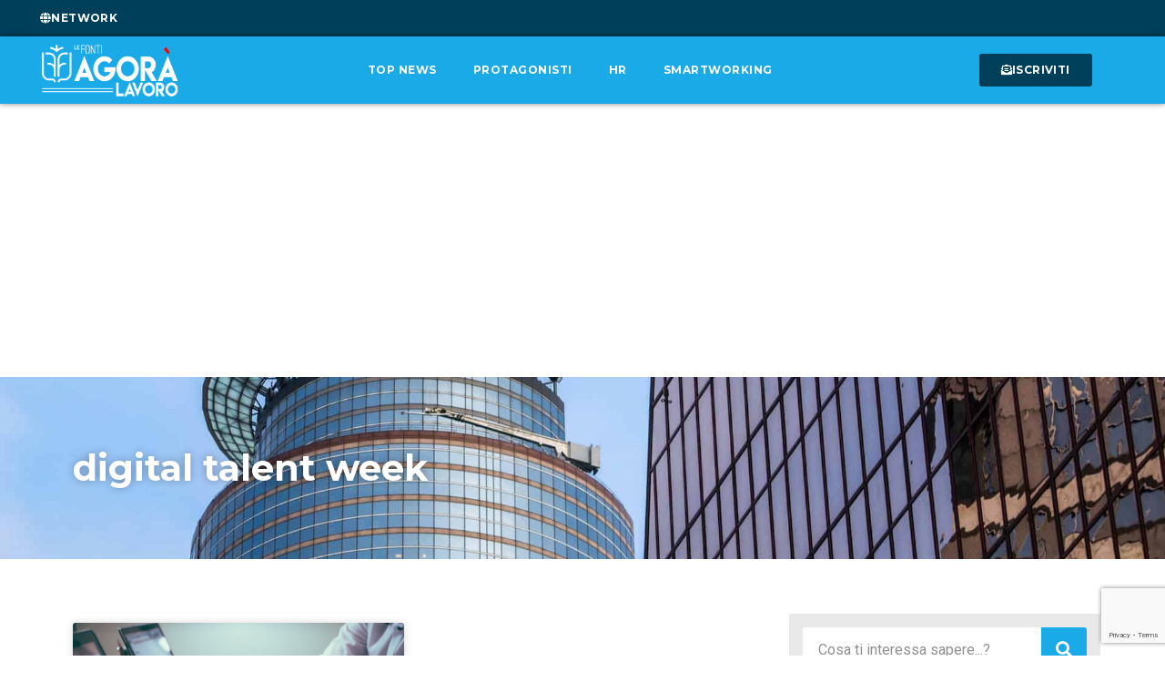

--- FILE ---
content_type: text/html; charset=utf-8
request_url: https://www.google.com/recaptcha/api2/anchor?ar=1&k=6LfQPn8bAAAAAF5PKs2ikssXmRO8UQXRK-624PhF&co=aHR0cHM6Ly93d3cuYWdvcmFsYXZvcm8uaXQ6NDQz&hl=en&type=v3&v=PoyoqOPhxBO7pBk68S4YbpHZ&size=invisible&badge=bottomright&sa=Form&anchor-ms=20000&execute-ms=30000&cb=ofibt599omiy
body_size: 49598
content:
<!DOCTYPE HTML><html dir="ltr" lang="en"><head><meta http-equiv="Content-Type" content="text/html; charset=UTF-8">
<meta http-equiv="X-UA-Compatible" content="IE=edge">
<title>reCAPTCHA</title>
<style type="text/css">
/* cyrillic-ext */
@font-face {
  font-family: 'Roboto';
  font-style: normal;
  font-weight: 400;
  font-stretch: 100%;
  src: url(//fonts.gstatic.com/s/roboto/v48/KFO7CnqEu92Fr1ME7kSn66aGLdTylUAMa3GUBHMdazTgWw.woff2) format('woff2');
  unicode-range: U+0460-052F, U+1C80-1C8A, U+20B4, U+2DE0-2DFF, U+A640-A69F, U+FE2E-FE2F;
}
/* cyrillic */
@font-face {
  font-family: 'Roboto';
  font-style: normal;
  font-weight: 400;
  font-stretch: 100%;
  src: url(//fonts.gstatic.com/s/roboto/v48/KFO7CnqEu92Fr1ME7kSn66aGLdTylUAMa3iUBHMdazTgWw.woff2) format('woff2');
  unicode-range: U+0301, U+0400-045F, U+0490-0491, U+04B0-04B1, U+2116;
}
/* greek-ext */
@font-face {
  font-family: 'Roboto';
  font-style: normal;
  font-weight: 400;
  font-stretch: 100%;
  src: url(//fonts.gstatic.com/s/roboto/v48/KFO7CnqEu92Fr1ME7kSn66aGLdTylUAMa3CUBHMdazTgWw.woff2) format('woff2');
  unicode-range: U+1F00-1FFF;
}
/* greek */
@font-face {
  font-family: 'Roboto';
  font-style: normal;
  font-weight: 400;
  font-stretch: 100%;
  src: url(//fonts.gstatic.com/s/roboto/v48/KFO7CnqEu92Fr1ME7kSn66aGLdTylUAMa3-UBHMdazTgWw.woff2) format('woff2');
  unicode-range: U+0370-0377, U+037A-037F, U+0384-038A, U+038C, U+038E-03A1, U+03A3-03FF;
}
/* math */
@font-face {
  font-family: 'Roboto';
  font-style: normal;
  font-weight: 400;
  font-stretch: 100%;
  src: url(//fonts.gstatic.com/s/roboto/v48/KFO7CnqEu92Fr1ME7kSn66aGLdTylUAMawCUBHMdazTgWw.woff2) format('woff2');
  unicode-range: U+0302-0303, U+0305, U+0307-0308, U+0310, U+0312, U+0315, U+031A, U+0326-0327, U+032C, U+032F-0330, U+0332-0333, U+0338, U+033A, U+0346, U+034D, U+0391-03A1, U+03A3-03A9, U+03B1-03C9, U+03D1, U+03D5-03D6, U+03F0-03F1, U+03F4-03F5, U+2016-2017, U+2034-2038, U+203C, U+2040, U+2043, U+2047, U+2050, U+2057, U+205F, U+2070-2071, U+2074-208E, U+2090-209C, U+20D0-20DC, U+20E1, U+20E5-20EF, U+2100-2112, U+2114-2115, U+2117-2121, U+2123-214F, U+2190, U+2192, U+2194-21AE, U+21B0-21E5, U+21F1-21F2, U+21F4-2211, U+2213-2214, U+2216-22FF, U+2308-230B, U+2310, U+2319, U+231C-2321, U+2336-237A, U+237C, U+2395, U+239B-23B7, U+23D0, U+23DC-23E1, U+2474-2475, U+25AF, U+25B3, U+25B7, U+25BD, U+25C1, U+25CA, U+25CC, U+25FB, U+266D-266F, U+27C0-27FF, U+2900-2AFF, U+2B0E-2B11, U+2B30-2B4C, U+2BFE, U+3030, U+FF5B, U+FF5D, U+1D400-1D7FF, U+1EE00-1EEFF;
}
/* symbols */
@font-face {
  font-family: 'Roboto';
  font-style: normal;
  font-weight: 400;
  font-stretch: 100%;
  src: url(//fonts.gstatic.com/s/roboto/v48/KFO7CnqEu92Fr1ME7kSn66aGLdTylUAMaxKUBHMdazTgWw.woff2) format('woff2');
  unicode-range: U+0001-000C, U+000E-001F, U+007F-009F, U+20DD-20E0, U+20E2-20E4, U+2150-218F, U+2190, U+2192, U+2194-2199, U+21AF, U+21E6-21F0, U+21F3, U+2218-2219, U+2299, U+22C4-22C6, U+2300-243F, U+2440-244A, U+2460-24FF, U+25A0-27BF, U+2800-28FF, U+2921-2922, U+2981, U+29BF, U+29EB, U+2B00-2BFF, U+4DC0-4DFF, U+FFF9-FFFB, U+10140-1018E, U+10190-1019C, U+101A0, U+101D0-101FD, U+102E0-102FB, U+10E60-10E7E, U+1D2C0-1D2D3, U+1D2E0-1D37F, U+1F000-1F0FF, U+1F100-1F1AD, U+1F1E6-1F1FF, U+1F30D-1F30F, U+1F315, U+1F31C, U+1F31E, U+1F320-1F32C, U+1F336, U+1F378, U+1F37D, U+1F382, U+1F393-1F39F, U+1F3A7-1F3A8, U+1F3AC-1F3AF, U+1F3C2, U+1F3C4-1F3C6, U+1F3CA-1F3CE, U+1F3D4-1F3E0, U+1F3ED, U+1F3F1-1F3F3, U+1F3F5-1F3F7, U+1F408, U+1F415, U+1F41F, U+1F426, U+1F43F, U+1F441-1F442, U+1F444, U+1F446-1F449, U+1F44C-1F44E, U+1F453, U+1F46A, U+1F47D, U+1F4A3, U+1F4B0, U+1F4B3, U+1F4B9, U+1F4BB, U+1F4BF, U+1F4C8-1F4CB, U+1F4D6, U+1F4DA, U+1F4DF, U+1F4E3-1F4E6, U+1F4EA-1F4ED, U+1F4F7, U+1F4F9-1F4FB, U+1F4FD-1F4FE, U+1F503, U+1F507-1F50B, U+1F50D, U+1F512-1F513, U+1F53E-1F54A, U+1F54F-1F5FA, U+1F610, U+1F650-1F67F, U+1F687, U+1F68D, U+1F691, U+1F694, U+1F698, U+1F6AD, U+1F6B2, U+1F6B9-1F6BA, U+1F6BC, U+1F6C6-1F6CF, U+1F6D3-1F6D7, U+1F6E0-1F6EA, U+1F6F0-1F6F3, U+1F6F7-1F6FC, U+1F700-1F7FF, U+1F800-1F80B, U+1F810-1F847, U+1F850-1F859, U+1F860-1F887, U+1F890-1F8AD, U+1F8B0-1F8BB, U+1F8C0-1F8C1, U+1F900-1F90B, U+1F93B, U+1F946, U+1F984, U+1F996, U+1F9E9, U+1FA00-1FA6F, U+1FA70-1FA7C, U+1FA80-1FA89, U+1FA8F-1FAC6, U+1FACE-1FADC, U+1FADF-1FAE9, U+1FAF0-1FAF8, U+1FB00-1FBFF;
}
/* vietnamese */
@font-face {
  font-family: 'Roboto';
  font-style: normal;
  font-weight: 400;
  font-stretch: 100%;
  src: url(//fonts.gstatic.com/s/roboto/v48/KFO7CnqEu92Fr1ME7kSn66aGLdTylUAMa3OUBHMdazTgWw.woff2) format('woff2');
  unicode-range: U+0102-0103, U+0110-0111, U+0128-0129, U+0168-0169, U+01A0-01A1, U+01AF-01B0, U+0300-0301, U+0303-0304, U+0308-0309, U+0323, U+0329, U+1EA0-1EF9, U+20AB;
}
/* latin-ext */
@font-face {
  font-family: 'Roboto';
  font-style: normal;
  font-weight: 400;
  font-stretch: 100%;
  src: url(//fonts.gstatic.com/s/roboto/v48/KFO7CnqEu92Fr1ME7kSn66aGLdTylUAMa3KUBHMdazTgWw.woff2) format('woff2');
  unicode-range: U+0100-02BA, U+02BD-02C5, U+02C7-02CC, U+02CE-02D7, U+02DD-02FF, U+0304, U+0308, U+0329, U+1D00-1DBF, U+1E00-1E9F, U+1EF2-1EFF, U+2020, U+20A0-20AB, U+20AD-20C0, U+2113, U+2C60-2C7F, U+A720-A7FF;
}
/* latin */
@font-face {
  font-family: 'Roboto';
  font-style: normal;
  font-weight: 400;
  font-stretch: 100%;
  src: url(//fonts.gstatic.com/s/roboto/v48/KFO7CnqEu92Fr1ME7kSn66aGLdTylUAMa3yUBHMdazQ.woff2) format('woff2');
  unicode-range: U+0000-00FF, U+0131, U+0152-0153, U+02BB-02BC, U+02C6, U+02DA, U+02DC, U+0304, U+0308, U+0329, U+2000-206F, U+20AC, U+2122, U+2191, U+2193, U+2212, U+2215, U+FEFF, U+FFFD;
}
/* cyrillic-ext */
@font-face {
  font-family: 'Roboto';
  font-style: normal;
  font-weight: 500;
  font-stretch: 100%;
  src: url(//fonts.gstatic.com/s/roboto/v48/KFO7CnqEu92Fr1ME7kSn66aGLdTylUAMa3GUBHMdazTgWw.woff2) format('woff2');
  unicode-range: U+0460-052F, U+1C80-1C8A, U+20B4, U+2DE0-2DFF, U+A640-A69F, U+FE2E-FE2F;
}
/* cyrillic */
@font-face {
  font-family: 'Roboto';
  font-style: normal;
  font-weight: 500;
  font-stretch: 100%;
  src: url(//fonts.gstatic.com/s/roboto/v48/KFO7CnqEu92Fr1ME7kSn66aGLdTylUAMa3iUBHMdazTgWw.woff2) format('woff2');
  unicode-range: U+0301, U+0400-045F, U+0490-0491, U+04B0-04B1, U+2116;
}
/* greek-ext */
@font-face {
  font-family: 'Roboto';
  font-style: normal;
  font-weight: 500;
  font-stretch: 100%;
  src: url(//fonts.gstatic.com/s/roboto/v48/KFO7CnqEu92Fr1ME7kSn66aGLdTylUAMa3CUBHMdazTgWw.woff2) format('woff2');
  unicode-range: U+1F00-1FFF;
}
/* greek */
@font-face {
  font-family: 'Roboto';
  font-style: normal;
  font-weight: 500;
  font-stretch: 100%;
  src: url(//fonts.gstatic.com/s/roboto/v48/KFO7CnqEu92Fr1ME7kSn66aGLdTylUAMa3-UBHMdazTgWw.woff2) format('woff2');
  unicode-range: U+0370-0377, U+037A-037F, U+0384-038A, U+038C, U+038E-03A1, U+03A3-03FF;
}
/* math */
@font-face {
  font-family: 'Roboto';
  font-style: normal;
  font-weight: 500;
  font-stretch: 100%;
  src: url(//fonts.gstatic.com/s/roboto/v48/KFO7CnqEu92Fr1ME7kSn66aGLdTylUAMawCUBHMdazTgWw.woff2) format('woff2');
  unicode-range: U+0302-0303, U+0305, U+0307-0308, U+0310, U+0312, U+0315, U+031A, U+0326-0327, U+032C, U+032F-0330, U+0332-0333, U+0338, U+033A, U+0346, U+034D, U+0391-03A1, U+03A3-03A9, U+03B1-03C9, U+03D1, U+03D5-03D6, U+03F0-03F1, U+03F4-03F5, U+2016-2017, U+2034-2038, U+203C, U+2040, U+2043, U+2047, U+2050, U+2057, U+205F, U+2070-2071, U+2074-208E, U+2090-209C, U+20D0-20DC, U+20E1, U+20E5-20EF, U+2100-2112, U+2114-2115, U+2117-2121, U+2123-214F, U+2190, U+2192, U+2194-21AE, U+21B0-21E5, U+21F1-21F2, U+21F4-2211, U+2213-2214, U+2216-22FF, U+2308-230B, U+2310, U+2319, U+231C-2321, U+2336-237A, U+237C, U+2395, U+239B-23B7, U+23D0, U+23DC-23E1, U+2474-2475, U+25AF, U+25B3, U+25B7, U+25BD, U+25C1, U+25CA, U+25CC, U+25FB, U+266D-266F, U+27C0-27FF, U+2900-2AFF, U+2B0E-2B11, U+2B30-2B4C, U+2BFE, U+3030, U+FF5B, U+FF5D, U+1D400-1D7FF, U+1EE00-1EEFF;
}
/* symbols */
@font-face {
  font-family: 'Roboto';
  font-style: normal;
  font-weight: 500;
  font-stretch: 100%;
  src: url(//fonts.gstatic.com/s/roboto/v48/KFO7CnqEu92Fr1ME7kSn66aGLdTylUAMaxKUBHMdazTgWw.woff2) format('woff2');
  unicode-range: U+0001-000C, U+000E-001F, U+007F-009F, U+20DD-20E0, U+20E2-20E4, U+2150-218F, U+2190, U+2192, U+2194-2199, U+21AF, U+21E6-21F0, U+21F3, U+2218-2219, U+2299, U+22C4-22C6, U+2300-243F, U+2440-244A, U+2460-24FF, U+25A0-27BF, U+2800-28FF, U+2921-2922, U+2981, U+29BF, U+29EB, U+2B00-2BFF, U+4DC0-4DFF, U+FFF9-FFFB, U+10140-1018E, U+10190-1019C, U+101A0, U+101D0-101FD, U+102E0-102FB, U+10E60-10E7E, U+1D2C0-1D2D3, U+1D2E0-1D37F, U+1F000-1F0FF, U+1F100-1F1AD, U+1F1E6-1F1FF, U+1F30D-1F30F, U+1F315, U+1F31C, U+1F31E, U+1F320-1F32C, U+1F336, U+1F378, U+1F37D, U+1F382, U+1F393-1F39F, U+1F3A7-1F3A8, U+1F3AC-1F3AF, U+1F3C2, U+1F3C4-1F3C6, U+1F3CA-1F3CE, U+1F3D4-1F3E0, U+1F3ED, U+1F3F1-1F3F3, U+1F3F5-1F3F7, U+1F408, U+1F415, U+1F41F, U+1F426, U+1F43F, U+1F441-1F442, U+1F444, U+1F446-1F449, U+1F44C-1F44E, U+1F453, U+1F46A, U+1F47D, U+1F4A3, U+1F4B0, U+1F4B3, U+1F4B9, U+1F4BB, U+1F4BF, U+1F4C8-1F4CB, U+1F4D6, U+1F4DA, U+1F4DF, U+1F4E3-1F4E6, U+1F4EA-1F4ED, U+1F4F7, U+1F4F9-1F4FB, U+1F4FD-1F4FE, U+1F503, U+1F507-1F50B, U+1F50D, U+1F512-1F513, U+1F53E-1F54A, U+1F54F-1F5FA, U+1F610, U+1F650-1F67F, U+1F687, U+1F68D, U+1F691, U+1F694, U+1F698, U+1F6AD, U+1F6B2, U+1F6B9-1F6BA, U+1F6BC, U+1F6C6-1F6CF, U+1F6D3-1F6D7, U+1F6E0-1F6EA, U+1F6F0-1F6F3, U+1F6F7-1F6FC, U+1F700-1F7FF, U+1F800-1F80B, U+1F810-1F847, U+1F850-1F859, U+1F860-1F887, U+1F890-1F8AD, U+1F8B0-1F8BB, U+1F8C0-1F8C1, U+1F900-1F90B, U+1F93B, U+1F946, U+1F984, U+1F996, U+1F9E9, U+1FA00-1FA6F, U+1FA70-1FA7C, U+1FA80-1FA89, U+1FA8F-1FAC6, U+1FACE-1FADC, U+1FADF-1FAE9, U+1FAF0-1FAF8, U+1FB00-1FBFF;
}
/* vietnamese */
@font-face {
  font-family: 'Roboto';
  font-style: normal;
  font-weight: 500;
  font-stretch: 100%;
  src: url(//fonts.gstatic.com/s/roboto/v48/KFO7CnqEu92Fr1ME7kSn66aGLdTylUAMa3OUBHMdazTgWw.woff2) format('woff2');
  unicode-range: U+0102-0103, U+0110-0111, U+0128-0129, U+0168-0169, U+01A0-01A1, U+01AF-01B0, U+0300-0301, U+0303-0304, U+0308-0309, U+0323, U+0329, U+1EA0-1EF9, U+20AB;
}
/* latin-ext */
@font-face {
  font-family: 'Roboto';
  font-style: normal;
  font-weight: 500;
  font-stretch: 100%;
  src: url(//fonts.gstatic.com/s/roboto/v48/KFO7CnqEu92Fr1ME7kSn66aGLdTylUAMa3KUBHMdazTgWw.woff2) format('woff2');
  unicode-range: U+0100-02BA, U+02BD-02C5, U+02C7-02CC, U+02CE-02D7, U+02DD-02FF, U+0304, U+0308, U+0329, U+1D00-1DBF, U+1E00-1E9F, U+1EF2-1EFF, U+2020, U+20A0-20AB, U+20AD-20C0, U+2113, U+2C60-2C7F, U+A720-A7FF;
}
/* latin */
@font-face {
  font-family: 'Roboto';
  font-style: normal;
  font-weight: 500;
  font-stretch: 100%;
  src: url(//fonts.gstatic.com/s/roboto/v48/KFO7CnqEu92Fr1ME7kSn66aGLdTylUAMa3yUBHMdazQ.woff2) format('woff2');
  unicode-range: U+0000-00FF, U+0131, U+0152-0153, U+02BB-02BC, U+02C6, U+02DA, U+02DC, U+0304, U+0308, U+0329, U+2000-206F, U+20AC, U+2122, U+2191, U+2193, U+2212, U+2215, U+FEFF, U+FFFD;
}
/* cyrillic-ext */
@font-face {
  font-family: 'Roboto';
  font-style: normal;
  font-weight: 900;
  font-stretch: 100%;
  src: url(//fonts.gstatic.com/s/roboto/v48/KFO7CnqEu92Fr1ME7kSn66aGLdTylUAMa3GUBHMdazTgWw.woff2) format('woff2');
  unicode-range: U+0460-052F, U+1C80-1C8A, U+20B4, U+2DE0-2DFF, U+A640-A69F, U+FE2E-FE2F;
}
/* cyrillic */
@font-face {
  font-family: 'Roboto';
  font-style: normal;
  font-weight: 900;
  font-stretch: 100%;
  src: url(//fonts.gstatic.com/s/roboto/v48/KFO7CnqEu92Fr1ME7kSn66aGLdTylUAMa3iUBHMdazTgWw.woff2) format('woff2');
  unicode-range: U+0301, U+0400-045F, U+0490-0491, U+04B0-04B1, U+2116;
}
/* greek-ext */
@font-face {
  font-family: 'Roboto';
  font-style: normal;
  font-weight: 900;
  font-stretch: 100%;
  src: url(//fonts.gstatic.com/s/roboto/v48/KFO7CnqEu92Fr1ME7kSn66aGLdTylUAMa3CUBHMdazTgWw.woff2) format('woff2');
  unicode-range: U+1F00-1FFF;
}
/* greek */
@font-face {
  font-family: 'Roboto';
  font-style: normal;
  font-weight: 900;
  font-stretch: 100%;
  src: url(//fonts.gstatic.com/s/roboto/v48/KFO7CnqEu92Fr1ME7kSn66aGLdTylUAMa3-UBHMdazTgWw.woff2) format('woff2');
  unicode-range: U+0370-0377, U+037A-037F, U+0384-038A, U+038C, U+038E-03A1, U+03A3-03FF;
}
/* math */
@font-face {
  font-family: 'Roboto';
  font-style: normal;
  font-weight: 900;
  font-stretch: 100%;
  src: url(//fonts.gstatic.com/s/roboto/v48/KFO7CnqEu92Fr1ME7kSn66aGLdTylUAMawCUBHMdazTgWw.woff2) format('woff2');
  unicode-range: U+0302-0303, U+0305, U+0307-0308, U+0310, U+0312, U+0315, U+031A, U+0326-0327, U+032C, U+032F-0330, U+0332-0333, U+0338, U+033A, U+0346, U+034D, U+0391-03A1, U+03A3-03A9, U+03B1-03C9, U+03D1, U+03D5-03D6, U+03F0-03F1, U+03F4-03F5, U+2016-2017, U+2034-2038, U+203C, U+2040, U+2043, U+2047, U+2050, U+2057, U+205F, U+2070-2071, U+2074-208E, U+2090-209C, U+20D0-20DC, U+20E1, U+20E5-20EF, U+2100-2112, U+2114-2115, U+2117-2121, U+2123-214F, U+2190, U+2192, U+2194-21AE, U+21B0-21E5, U+21F1-21F2, U+21F4-2211, U+2213-2214, U+2216-22FF, U+2308-230B, U+2310, U+2319, U+231C-2321, U+2336-237A, U+237C, U+2395, U+239B-23B7, U+23D0, U+23DC-23E1, U+2474-2475, U+25AF, U+25B3, U+25B7, U+25BD, U+25C1, U+25CA, U+25CC, U+25FB, U+266D-266F, U+27C0-27FF, U+2900-2AFF, U+2B0E-2B11, U+2B30-2B4C, U+2BFE, U+3030, U+FF5B, U+FF5D, U+1D400-1D7FF, U+1EE00-1EEFF;
}
/* symbols */
@font-face {
  font-family: 'Roboto';
  font-style: normal;
  font-weight: 900;
  font-stretch: 100%;
  src: url(//fonts.gstatic.com/s/roboto/v48/KFO7CnqEu92Fr1ME7kSn66aGLdTylUAMaxKUBHMdazTgWw.woff2) format('woff2');
  unicode-range: U+0001-000C, U+000E-001F, U+007F-009F, U+20DD-20E0, U+20E2-20E4, U+2150-218F, U+2190, U+2192, U+2194-2199, U+21AF, U+21E6-21F0, U+21F3, U+2218-2219, U+2299, U+22C4-22C6, U+2300-243F, U+2440-244A, U+2460-24FF, U+25A0-27BF, U+2800-28FF, U+2921-2922, U+2981, U+29BF, U+29EB, U+2B00-2BFF, U+4DC0-4DFF, U+FFF9-FFFB, U+10140-1018E, U+10190-1019C, U+101A0, U+101D0-101FD, U+102E0-102FB, U+10E60-10E7E, U+1D2C0-1D2D3, U+1D2E0-1D37F, U+1F000-1F0FF, U+1F100-1F1AD, U+1F1E6-1F1FF, U+1F30D-1F30F, U+1F315, U+1F31C, U+1F31E, U+1F320-1F32C, U+1F336, U+1F378, U+1F37D, U+1F382, U+1F393-1F39F, U+1F3A7-1F3A8, U+1F3AC-1F3AF, U+1F3C2, U+1F3C4-1F3C6, U+1F3CA-1F3CE, U+1F3D4-1F3E0, U+1F3ED, U+1F3F1-1F3F3, U+1F3F5-1F3F7, U+1F408, U+1F415, U+1F41F, U+1F426, U+1F43F, U+1F441-1F442, U+1F444, U+1F446-1F449, U+1F44C-1F44E, U+1F453, U+1F46A, U+1F47D, U+1F4A3, U+1F4B0, U+1F4B3, U+1F4B9, U+1F4BB, U+1F4BF, U+1F4C8-1F4CB, U+1F4D6, U+1F4DA, U+1F4DF, U+1F4E3-1F4E6, U+1F4EA-1F4ED, U+1F4F7, U+1F4F9-1F4FB, U+1F4FD-1F4FE, U+1F503, U+1F507-1F50B, U+1F50D, U+1F512-1F513, U+1F53E-1F54A, U+1F54F-1F5FA, U+1F610, U+1F650-1F67F, U+1F687, U+1F68D, U+1F691, U+1F694, U+1F698, U+1F6AD, U+1F6B2, U+1F6B9-1F6BA, U+1F6BC, U+1F6C6-1F6CF, U+1F6D3-1F6D7, U+1F6E0-1F6EA, U+1F6F0-1F6F3, U+1F6F7-1F6FC, U+1F700-1F7FF, U+1F800-1F80B, U+1F810-1F847, U+1F850-1F859, U+1F860-1F887, U+1F890-1F8AD, U+1F8B0-1F8BB, U+1F8C0-1F8C1, U+1F900-1F90B, U+1F93B, U+1F946, U+1F984, U+1F996, U+1F9E9, U+1FA00-1FA6F, U+1FA70-1FA7C, U+1FA80-1FA89, U+1FA8F-1FAC6, U+1FACE-1FADC, U+1FADF-1FAE9, U+1FAF0-1FAF8, U+1FB00-1FBFF;
}
/* vietnamese */
@font-face {
  font-family: 'Roboto';
  font-style: normal;
  font-weight: 900;
  font-stretch: 100%;
  src: url(//fonts.gstatic.com/s/roboto/v48/KFO7CnqEu92Fr1ME7kSn66aGLdTylUAMa3OUBHMdazTgWw.woff2) format('woff2');
  unicode-range: U+0102-0103, U+0110-0111, U+0128-0129, U+0168-0169, U+01A0-01A1, U+01AF-01B0, U+0300-0301, U+0303-0304, U+0308-0309, U+0323, U+0329, U+1EA0-1EF9, U+20AB;
}
/* latin-ext */
@font-face {
  font-family: 'Roboto';
  font-style: normal;
  font-weight: 900;
  font-stretch: 100%;
  src: url(//fonts.gstatic.com/s/roboto/v48/KFO7CnqEu92Fr1ME7kSn66aGLdTylUAMa3KUBHMdazTgWw.woff2) format('woff2');
  unicode-range: U+0100-02BA, U+02BD-02C5, U+02C7-02CC, U+02CE-02D7, U+02DD-02FF, U+0304, U+0308, U+0329, U+1D00-1DBF, U+1E00-1E9F, U+1EF2-1EFF, U+2020, U+20A0-20AB, U+20AD-20C0, U+2113, U+2C60-2C7F, U+A720-A7FF;
}
/* latin */
@font-face {
  font-family: 'Roboto';
  font-style: normal;
  font-weight: 900;
  font-stretch: 100%;
  src: url(//fonts.gstatic.com/s/roboto/v48/KFO7CnqEu92Fr1ME7kSn66aGLdTylUAMa3yUBHMdazQ.woff2) format('woff2');
  unicode-range: U+0000-00FF, U+0131, U+0152-0153, U+02BB-02BC, U+02C6, U+02DA, U+02DC, U+0304, U+0308, U+0329, U+2000-206F, U+20AC, U+2122, U+2191, U+2193, U+2212, U+2215, U+FEFF, U+FFFD;
}

</style>
<link rel="stylesheet" type="text/css" href="https://www.gstatic.com/recaptcha/releases/PoyoqOPhxBO7pBk68S4YbpHZ/styles__ltr.css">
<script nonce="JmRUVTgpFqrWxW1icyvmfw" type="text/javascript">window['__recaptcha_api'] = 'https://www.google.com/recaptcha/api2/';</script>
<script type="text/javascript" src="https://www.gstatic.com/recaptcha/releases/PoyoqOPhxBO7pBk68S4YbpHZ/recaptcha__en.js" nonce="JmRUVTgpFqrWxW1icyvmfw">
      
    </script></head>
<body><div id="rc-anchor-alert" class="rc-anchor-alert"></div>
<input type="hidden" id="recaptcha-token" value="[base64]">
<script type="text/javascript" nonce="JmRUVTgpFqrWxW1icyvmfw">
      recaptcha.anchor.Main.init("[\x22ainput\x22,[\x22bgdata\x22,\x22\x22,\[base64]/[base64]/[base64]/[base64]/[base64]/[base64]/[base64]/[base64]/[base64]/[base64]\\u003d\x22,\[base64]\x22,\x22wpLDrcOgwqvCrsOew6XDp8O+GMKsVnzDrsKiRnw5w7nDjxvCssK9BsK1wqpFwoDCksOiw6YswpTCsnAZHsOtw4IfMnUhXUc7VH4QYMOMw49hTxnDrWPCiRUwJGXChMOyw7tZVHhXwp0ZSnBRMQVbw6Jmw5gtwpgawrXChD/DlEHCjznCuzPDj0x8HAsbZ3bCtz5iEsO6wrvDtWzCjsKPbsO7CMOfw5jDpcKODMKMw65qwpzDrifCn8KIYzAzMSE1wrM0Hg0sw4oYwrVvAsKbHcOxwr8kHm/CmA7DvWDCksObw4ZYUAtLwq/DkcKFOsObDcKJwoPCrMKLVFtdKDLCsUHCiMKhTsOxesKxBHHCrMK7RMOTbMKZB8Ouw5nDkyvDmk4TZsONwqnCkhfDlgsOwqfDrsOnw7LCuMKAAkTCl8K3wqA+w5LCl8Orw4TDuH/DgMKHwrzDhgzCtcK7w4PDvWzDisK7fA3CpMKlwp/[base64]/Dtil2wp9JdCnCrFd+UX/Dm8Oaw7nDosK7DTHCqGpSMDLCmnbDisKWIl7Cv1klwq3CicKQw5LDrgTDnVcgw6XCgsOnwq8Zw6/CnsOzT8O+EMKPw6PCkcOZGQshEEzCicOAO8OhwrInP8KgGk3DpsOxNcKyMRjDuVfCgMOSw7bConDCgsKdJcOiw7XChgYJBwDCtzAmwrXDmMKZa8OkYcKJEMKJw6DDp3XCtcOewqfCv8KRP3Nqw7DCucOSwqXCoTAwSMOmw6/[base64]/[base64]/[base64]/DtSJawqgRBU/DrwROw6wKUinDtRPDuk/CiVgpHgYLFMOJw6BEHsKpDS/Dq8OpwpnDqMO4TMO6OsKfwp/[base64]/w73Cv8KZwqnDnMOxJcKOwpYQKsO4fcKgbsKHH1suwrPCtcKfK8KjU11ZKsOaATbDhcODwoM4RB/DsEjCtSbCosK8w5zDnSjDoR/DssOGw7gQw74Dw6YMwrLClcO+wrDCpy0Gw5VBfC7Dn8KJw502XTonJ348FUnDgsKma3M2JQxmcsO/[base64]/[base64]/Cuy48wrXDr2EmZMOcwqvDnVAAUTMTw7vDi8OPfi0QPsOaVMKKw4zCuzHDnMO9KMOHw6dSw5HCj8K+w6HDvVbDqU/[base64]/DqMKAJMOUw4PCvmVdesKMwpnCo8O7b1rDsFh6FcOAfzFhw47Dj8KTeGbCtSk8WcOKw757XGQwcijDtsOnw59DRMOzDVjCsyTCpsKYw4Jbwq4TwpvDuHfDrE4uwqHCp8KwwqdBC8KNSsOOKSnCrMKTFn8/woJiLX8WSgrCpcK4wrgpc2JRH8KxwovDlFPDkcOcw4Z+w5RkwqHDi8KWM1g0XcONCxrCvWzDpcORw7d4AlnCqcKQZ07Cu8Oyw7wAwrYvwq9gWXvDjsOuacKjf8KnInhZwrbCs009PkjCukJQdcKTFRspwoTDqMK1AW/DoMKQIsK2wprCncOuDMOXwqkVwqDDs8K3DcONw4/CksKLcsKSIUbCtWHClw0lbMK8w6XDpcOlw6xXw5QdL8KIwoloHS7DliJGN8OdI8OCTh0+w49FeMOUcMKTworCv8KYwrgzRmzCtMO9woDCgAvDhhHDnMOkUsKawrzDiWvDqTrDqGbCsnM4wq9Ta8Klw6TCvMOLwpsfw4fCpMK7SjVyw6N1a8OKV11xwoIIw6TDlFp7Nn/CjDbCmMK/w7pBc8OQwpAswrgswpnDn8OHDkJcw7HCljQLb8KEP8K5LMOZwoHCnVgqTcK7w6TCnMOxHGlewofDq8ONwp9OMMOpwpDCvmY/YyPCuCXCsMOCwo0Dw67Dq8K3wpHDsSDDkG7CvTbDqsOJw7dFw7xPf8KUwrRMSSIqL8K1LHMpCcKcwoJWw5vCiSHDs3PDtl3DjMKDwpPCjXjDn8K/wqHClkzDtcOzw5LCqwU4w6kJw4R+w5MYfl4zNsKww7UzwoLDgcOrwrHDiMK0PD/[base64]/DkETDucOMPFLDqsKowp3DpMKrNx91wqXDnwBMGhrDuWHCvk0Dw5o0wq3CiMKhWj9uwrtWRcKUGD3DlVp5bMKDwpfDhQTCk8KawrJYQQ3CqgRvNnXCq38Tw4HCmXF6w7/Co8KQaXnCtsOFw73Dkx93EFtkw7cTDDjCrHINw5fDssO5wobDpizChsO/SX/Ck1LCu1dIGwV6w5AbRcO/AsKFw5TDlyHDlHXDt1t9KUgEw799XsKwwpk0w7wZaw5wNcONJgXCm8KLAERZwpjCg23Cvk/DqwrCoXxeV2QIw5tLw6DDhXzChnbDisOtw6wQwrTDlGUiMVNAwqPCnyADLmU3Ox/Di8Kawo5Owr5mw4xUNsKhGsKXw7gewpQPS1DDpcOWw48YwqPCnhxuwrgZWMOrw5nCmcKFOsKZDGXCvMK5w6rDs3lnCFRuwrIzMMK6J8K2YznCqMOLw5PDtsO8K8OzNAc1FVJ1w5HCtDs8wp/DglzCu20Nw5zCocOqw4nDvA3Do8KnPV4OEMKLw6bDu15QwqfDpcOZwoPDqsOCFSvCvGFENDwYdRHDm3PCl3DDpEM2wrAKw6HDhsO6Smk3w5XDo8O3wqg8Q3XDrcK+TMOCccOzJ8KVwrpXLGMXw75EwrDDhmzDmsKhXMKOw6rDnsKJw4nDtSxObwBXw6xdG8K/w44DAi3DlzXCocOxw5nDlcK1w7vCjMKgc1nDssKmwqHCtGfCpMOqKl3CkcOKwqnDhnLClTABw4oVw4jDtsKVcFQHdFnCpsOdwr3Cn8KLUsO/UcOIDMK1P8KjM8OGEyjCpxYcEcKbwp/[base64]/DlzzCvw9MTHXDgmPCusOGwro1wqXDghfDrcOTwobCksOPaBlZwrLCg8O8VMOLw6nCiRXCoW/[base64]/CjMKYMFfCicKnHMKMw5wHwoExJ8KdRsO9CMKswr8NZMO5UxDCoFNcTG4NwofDvl4Zw7nDucKuQ8OWeMONwq/Co8OzLULCiMO6JFtqw5fCtsO2bsKYIynCk8KidQrDvMKEw5k5w50ywobDgcKWRSN0JMOVa1/[base64]/[base64]/IwYLUsO9wpYFOXo1wrtwMcKzw4c7FxTCnkPCsMKEw5huZsKDLsOtwrTCtsOGwo0BDsKne8OUb8Ocw5smQ8KQNVsmCsKYOA7Dr8OEw69GNcOHAyHDkcKtw57DtsKRwpVAfmhSDRghwq/ChWQew7ADT1nDngrDgsKXEMONw4nDqyZJeAPCrlvDiGPDjcO4C8K9w5DCuT7CuwHDmMOOSE5mN8O+PsKaN3BmA0MNworCpzRWwo/Cs8OOwpYGw4jDuMKDw6wnSnc6NcKWw4PCsBE6AcOzHW8SAF1Fw5YQJMOQwrTDjjsfMUlpUsO5wrsDw5svwo3CpMOAw5wTRMODd8OHGjfDnsOFw5JlOsKkKwdCXcOTMjfDpw85w5wpMcOcNMO6wq10ZRYdQMKkDQ/DikFMfC/Cm3XCmyNhasK/w6TCr8K1RiB1wqUSwpdnwrZdbwA3wpJtwpfChBvCncKNF0BrGsOuOGUgwo4jIHQLIXsGSTlYJMKbacOgUsO4PDfCuQzCtFVGwpsOVwMTwrDDssK4w7LDksK9JmnDtxlKwoh4w55udsKKUH3DvVE2MMO1B8KAw5TDncKHS1VuPMOGLUB/w4rClWA/IURUbVMUPUcsK8KsdcKKwqoPPsOOAMOrRcK1HMOaQcOAJMKNH8Oxw4gywrs3ScKtw4RtDyMjFFBYbMKdfxtLCElLwqzDj8OFw4dewpNkw6xsw5RbHBgnLVbDqsKaw6IUX2PDnMORcMKMw4bDpcOSbsK/GxvDvAPClnkvw6vCtsO7cTXCqMOTZsK6wqp5w6nDuAMRwrNIBlgWwrzDjn/Cu8KDM8KIw5LDkcOhwqbCrQPDq8K1esOWwoYbwoXDi8Khw5bCt8OoT8KvX0FdV8KvNwbCrBHDmcKHHsOUwqPDtsODPSkZwqrDuMOlwqAIw5LCjTnDv8Ksw6jDrsOhw7LCksOdw4cZMCN/HA/Cr0EvwqAAw49ZFn5jORbDtsOYw4jCtV/DoMO1LyHCsDTCjcK8JcKiH0LCrMKaUsKmwpgHDk9aR8Oiwol0w5HCkhdOw7vClsKHP8KywpMhw5hDY8OqWFnCpcKcDsOOMwRrwoPCjMOsKsK4w5E0wopvUkJew63DlR86KsODBsKyaGIqwp9Ow6/Cm8O8f8O8w698ZcOYDcK5WjRbwpvCm8K4JMKdD8KEeMO6Y8O0esKVNGJYO8Krw6Mlw43ChsKSw6hxfRvCpMKQwpjCsQ9IPisewrDCl08vw7LDlW3Dr8KswqIsIgbCuMKwGgDDpsOCQE7CiznChFxsQ8Kdw4/DusO3wqpSMMO7UMKxwogjw4PCjn5oMsOkecOYY1ofw7jCsHRsw48fUsKHQMOaCE/DkBc+TsO6wrfCtGnCvMOlUsKJfkspXnQKw7UGdwjDrDgsw5jDlT/ChmlKSAjDmgPCmcOlw7wpwobDocK0N8KVQ3kVAsKwwrYkaEHDr8KVZMKKwrXCtlJpIcOhwq8qY8KKwqYoaH1bwo9dw4TDonNDQcOKw7/DkcO7N8Kew4NRwoRNw750wqN6KXIbwqzCl8OxWzDDmRYYC8OCFcOwb8O4w7UPOTHDgMOLw5rCncKgw6LDp2bCijDCgy/[base64]/[base64]/R0YiGMOnDmjCjcKewoLDm8K8Z1HCox9tFMOIwpsOcU/Cn8KHwqhsIGkQbMOmw4bDn3bDjsO3wrlWTRrCm11/w6xLw6UdL8OBETvDnHTDjcOhwrsZw4BuGQvCqcO0bXTCu8OMw7zCl8KGRSFkB8OKw7TDmTwzdk8MwqI5BUvDpH/CgQFze8Onw5shw5/CoFXDiXDCpB3DvRPCjTfDhcKWe8KyVQsww49YGRdBw65yw64TIcK1MAMMNUAmJjVUwoPCvUXCjBzCn8O2wqIqw6Eiwq/DtMKXw74vecOkwobCvcOSJA/CqFPDi8KSwpYJwqgKw7oxNWXCrHZkw6gTNTvDq8O2WMOaWWfDsEI8JMOywrtjcH0sI8OHw67Cu3s/[base64]/Dm8O/HsORwqDCv3bCo2rDvybDgC87C8K8A8OnXx3Dm8KfPGEWw4nCuD7CkHwXwoXDusOMw4cgwrDCvsO7N8KPHMK6CcOEwqEJGyXCgVd8eFDCnMO0KRQyKsOAwo0RwqJmV8Knw6oUw6tKwpAQa8OkPcO/w5hvcnVQwo9Vw4LCksOhYsKgNj/[base64]/DmmbDvMKAw5HDhnxmHsOFw6TChCXCp3jCrMKFwpjDm8OPdElyJUnDslgNWBRyFsOPwr3CnU1NSGhzeBrCpMKeaMOLY8OwHMKNDcOPwptrGgrDjcOkLXzDncKEw4cAF8O7w4d6wp/CpGpiwpzDmUk6MMKwdsO1VsKUX0XClV/DuwN1wq7DojnCvHQAOWTDjMKGNsO6Wx3Dvkl1NcK/wpV/cSLCrxREw41hw47CgcORwrFnQUTCuSTCuCglw6zDoBEowpjDq0xowqXCs1pXw6LDny1awrRUw7wUwpdPw7ZOw6IlD8OkwrLDuk3DpcO7O8KvYMKYwqHCvy57T3EqWMKFw4HCscO3BMKEwptJwp8TAQxKwojCv1ocwr3CsSBbw7nCuVJRw4MWw6/[base64]/DhytDw4JGCsOKTThpw68mARFMwoLCjQ/Dh8Osw51VasO1BsOcNMKdw4EkCcKqw4PDvcOiVcK2w7bCuMOTGFDDnsKow7U+FUTCkCrDgyc4CcOgfgo4w73Cln3Cn8OhO1vClldbw75MwrfCmsKwwpjCssKfVSbCsH/Co8KAw7jCssOyYMKZw4hKwrLCvsKDIVUDb2QeBcKjwp3Cmi/Drn/Crh0UwqchwrTCpsOdFsORJAvDqXIFcsK6wrnClX8rXCgEw5bCkzxcwoRFC1/CowTCvVJYKMKAw4/CnMOrw44WX0PCocO8w53CosOHF8KPN8ODcMOiw6jDkkbDsRrCtcO+FMOcKQLCrnZjLcOUwqwMHsO6wrIDHMKow6lXwpBIIcOBwq/DosKFajc3w6LDi8KGGzvDswXCocOqVALCmW9UfitAw4HCtE7Cgx/DtDVRb1HDuCjCp0xWOiEsw7DDisOrYEXDj1toFA8zf8K/[base64]/Cv1g6w6fCrsOIwq9Ww57DlcKewr7DsREdNsKewqzDjcOrw4pfVsK7RnvCu8K9NiLCjcORecKJWEB4WXxawo81WWZCR8OgYsK6w4XCoMKQw7pWZMK9dMKUAxdqLMK3w7LDuW3DkF/DrXjCrXZ3KcKKZ8Ogw41Yw4kUwqxrP3rCm8KLXzLDqcOyXMKbw4Vpw4ZtFMKNw53Cg8OPwo/Dly/CkcKMw5HCnMKpcmfCvnAcXMO2wr3CkMKcwqVzNyY4HB3CrBc6wo3ClHI6w7TCqcOzw5rCgcOcwovDtUfDs8Okw5DDtGHCuXzCkMKUJiB8wo1GQUXCiMOgw7TCsHnCgHnDpMOgMix5wroKw7ItQywvdXVgWSxbT8KNHsOgFsKDwpDCoX/Cg8OtwqIDcBIuI13Cky5/w53CqMK3w7HCuC1VwrLDmhZkw7LCughYw70cUsOZwrI3esOpw75rWHk1w7vCqjd/JW53T8K0w5FcdiYHEMK6FhHDs8KrI1XCjMKZPsO3PFLDq8KMw7g8OcKkw7NkwqbCv3Z7w4rCvHnDlG/[base64]/CjGHCpknDqQsSwo0VQX3ClGjDiTsWw7jDqsKRcx4nw6EZGE/[base64]/Do8ONwovCm8OwVDggw5vChMO3w7PCmjs7NFpmworDmsKJEV/DiSLDnMOcWlHCm8OxWsOAwqvDlcOZw63CnMK3wrsgw5QFwooDw4nCvFfDikzDkiTDlsKxw7PDgS9nwoZOccKVCMK5N8OTwpfCssKJd8KSwq9UcVJePMKhE8KVw7UJwppFZsKfwpgaLyN6wootQMKTwrQwwofDnUBlUR7Du8Ouwo/CgMO/B27Cl8OmwolowqUOw4xlFMOwRVJaAsOgZcK9BcOUJi3CsGwnw4bDn188w41swqwkw4LCkWIdHsO0wrHDtVA9w7/[base64]/CkSfCkcKlFGFOw7zDgMKbcXjCmsKKw5cBVFzDnlfDo8KkwrTDiEw4w7LCiA3Cl8O1w7siwqU0w7HDuygGKcKFw7fDoGg/JcOSZcKwL07DhMK1eAPCjsKcw49rwokRDRTCisOnwo8EScOkw7wjTsOlcMODMMOAGC4Ew7EYwqZEw4HDrG7Dth/DocO3wpvCsMKcN8K4w7fCtDHDs8OZQ8O3bk84HS9DIsKYwoDCgQo6w7HCm3fCnwnCjCZAwrfDtsKHw5BuN1UOw47Ck0fDmcKNOXIGw6pZPMK+w7g2w7Ihw5jDlkTDvmd0w6AQwqY7w7DDh8Owwo/Dh8Oew6o/asKpw67CnH7CmsOPVAPCmknCu8O/PRPCkcK5SFLCrsOKwrscJCUawq/Dhz8PYsKwZ8O6wpTDog3Ci8OkBMOkwqvDmlQlKRbDhCfDosKVw6pvwojCjsK3wp7DrQvDsMK6w7bCj0Qnwo/CsinDt8KpBFQgC0LCjMKPZCjCrcOQwrV/wpTCtVgWwolrw6TDg1LCt8OWw5zDscOSFsOgWMO1ccORUsKDw4EJFcKswpvDhjI4FcOIbMKLSMOoasOVD1vCjMKAwpMcDgbCoyjDusOPw63CqWRQwrtvw5rDtADChyVQwpjDncONw5HDpHlpwqpeFcK4N8OKwptaDcKiGW06w7jDny/Dr8KCwrEaI8O4IyBmwo8owqc9JDHDpyE8w58/w5Zjw4jCpX3Cilpqw67DlCAKBinCiVhowojCpVPDgkPDgsKzYEohw5LCjy7DlQzDmcKGw5zCoMKhwq1KwrdeETzDlm9NwrzCpsKxKMKLwqHDmsKFwpEMJ8OkL8K9wrRmw5k5ETsTRzHDusOCw4zDsS3Ck3/[base64]/fU8Nw5h8E1zDhcOOTMOgw43DtlDCksO/w7MFb1o5w7HCrcOCwp8Fw7fDh2TDri/DkW4dw4jDjcKTw4nDicKyw6nDowBVw691TMKLMmTCkxPDiGo1wq4EJ0scJcKUwrFoAxE4Q2PCiCHDmcKofcK+U3jCsBQpw5JIw4jCnldqwoMaTyHCqcKgwqx4w73CqcOFWXoWw5XDtMKiw5gDM8OwwqUDw4fDjMOcw6s/woVKw7nDgMO/ewbCiDDChMOibWkNwptvBkHDrcKpcsKtw6FDw7l7w6HDucK9w51rwoPChcOKwrTCv3NXFRLCiMKUwrHDmW9hw5YpwqLCl15ywrrCv0nDl8KIw69nw5XDlcOvwqYsccOFD8Kmw5/DjcKbwpBBdlY1w5BQw4XCqSfCiyRUYjQRLW3CscKICMKowqZ4KsOWVMKaEzVLfcOyIRoBwodhw5oEeMKbfsOWwp3Cj1jClgwCGsKYwrPDpx0bScKhDcO2bHofw7TDl8O9L1zDn8Kpw6A+ej/DvcOvw7AQcsO/MRfDjlNpwq4iwoLDqsO6fsOww6jChsKAwrzCol5bw6LCsMKoPRjDhsKcw5ldJcK7Ny4SAMOLX8OQw6zDsDcKKMO4M8Krw7nDhUbDncO8dsKQKi3CssO5K8Kxw7VCfjYJNsKFPcO8w5DCgcKBwotuaMKLf8Orw7Zrw5/[base64]/[base64]/[base64]/DuzUPMcK6FMKoTsKFw6luFm7Dp8KWwr7CvMO/wrXDjsOSw5gFCsO/wr7DtcKqJRDDv8OWIsOaw4Jww4TCjMKuwrtqOcO+ZMK9wrAgwrzCvsOiSkXDuMKhw57DmWknwqcyQMK4wpxNXX/DusKHRWMDw7TDgn14woTCpWXClz/ClRrCjgApwoPDtcKlw4zDqcKHwqpzWMKxTMKOScK5OxLCncKhdwMjwqzDtH1vwooDICssM0wWw57CjsOAwqbDlsKewoJ3w5k7TT4NwoZKMTXCqMOYwpbDocKxw7jCtinDnlxsw7XCo8OVGsKXdlPDuXrDi1/CgMOgbig0YGHCqlrDqMKPwrplUwd1wqjDkztHTALCvCLDgzQBfwDCqMKcVsOBaBhmwphLKMOpw7NvSSE2T8OEwonDucKxIVdJw6zDmsO0D1QuCsOjLsOJLC3CkWsEwqfDu8K9wpI/AQDDtsKHBcKgQFjCiTjChcKUXxNjKi3Cv8Kfwq4PwoIWIMKOVcOVwoTCj8O3ZVxswr9rasOPCsKvwq7CkG5ebMKowplwPwkAC8Oqw6XCgnDCk8Otw6DDpMOtwq/Co8KkNsKEYTEcR3HDocKjw7QIMcOaw6nCinvCusOfw4rCk8KAw47DiMKiw6XCjcKEwowww7xlwrvCnsKjdWDDmMK0ABxaw78uLTYJw7rDq17CvlLDi8K4w6NrXGTCmzFpw6/CnnfDlsKNTcKtUsKlYz7CrcKKf0bDmhQTZMKsT8Odw5k/[base64]/TMKIw5TCpjHDpRoaw4VYw75YworDj0t6CMO4worDg3Vsw55VQ8KtwojDvsKjw65bMcOlIS5Yw7jDr8KJRcO8acOfZMOxwrM9w7jCiHAmw5wrLDgLwpTDs8Kswp3DhXBRVMOyw5TDn8KFeMOBPcOGdSoZw4UWw5DCnsKZwpXDg8OmC8Krw4BJwp5TXMO/w4vDkwgfYsOZBcOMwrhIMFzDmnnDplHDj27DrsKew4h/w7XDg8Oiw7JZPD/CvWDDmTBqw7IpYGDCjV7CvsOmw5V2VwUcw6PCrcO0w7TCrsKvTS8Kw4VWwpoEOGJlR8KlfiDDn8OTw6vCkcKEwpTDoMOxwpTCnWjCm8OwGnHCpXkMRXpfwo/[base64]/Dk8O7wpbCsDfDtsO3wo5ZDMKMFMOfT8KSS1rDu8ObbwhAaiggw5VrwpnDpMO7w4A6w6XCixQEw6XCusOCwqbDqsObwqDCtcKFE8KnFsKYZ29vUsOyOMKCE8O6wqRxwq9zETIraMKCw4UydcOYw7rDlMO6w4ApbB3CuMONEsONwqLDo2fDnRE1wpI5woplwrc/dcOqScKhw7gUQnvCrVnCuHTDn8OKZiF8ZxAew7/Dp3t6KcKuwp5DwqAKwpDDkh3Dm8OyMsKdHcKKIsKDwogcwoVDVnsePGhQwrMyw5Yxw5M4Uh/Do8K0X8OJw45AwqnCq8Khw4vCll1Xw6bCqcK4IMK2wq3Cs8K3T1fCmFjDuMKMwpTDnMKwQ8O/MSjCr8KjwqrDkCjDg8O/LzLDp8KRNmVmw6Esw4XDokLDk0zDvsKcw5QUB3/DvnvCrsK4fMO8T8O0acOzUSjDoV5/woB5T8O/GRBZdwRLwqjCkcKeDEXCnMO9wqHDuMKSQ0UZRjPDmMO/R8OdBzoEBGRewrLCriFZw4bDj8ObAwIWw4/CrsKswqZ2w44Hw5XDmkNow7FfBTdIwrDDjcKHwonCtmLDmhMda8K7IcK/w5DDqcOow48uE3thSCo/b8O/b8KiMMO2CnbChsKmWsK8MsKewr/[base64]/[base64]/PsKpFcKOw78xwp7DgFXCrwfCjk3DuljDnh3Di8OpwqpOw5TClsOOwphowqtVwosLwpgHw5fDtcKTNjbDrDXDmQ7CgMOMPsODZ8KAFsOgUsOdHcKqblsgeAnCssKbPcOmwr0REBQAA8OPwpYfO8OrIcKHI8KRw4jCl8Oyw4p/OMKWMxvDsGHDnhbDsUXChEoewr8UQSsIaMKSwozDkVXDoD8hw6nCoh3DgMOAdcOCwqNWwoDDvMODwqsTwr/CksOmw5xBw7VrwojDj8OHw57ClybDvzrCqMOlfxTCn8KZLMOAwrfCuHDDrcKgw4gXX8KSw60LL8OdcMO1woQPcMKWwrLCi8KtURTCvCzDpkgqw7Y9e2Y9MwLDjm7CpcOpBTgSw64SwpNXw77DpMKmw7QHB8KZwqlOwoUbwqvCnUHDp2/CmMOuw6TDrXPCtsOfwozCgwnCm8Oxa8KEPyfCuRPDkkHDusOId0J7wrjCqsORwqxhDFB2wo3DrGDDgcKHfmbCn8OZw6/CoMKBwrXCh8KGwpQ3wqDChG/CnC3ChXjDlMKgEDLDrcKgIsOSb8O/[base64]/CsRbCl0xLI8KLM8Orw6fDhQnDj8KqO8OwCCDCvcO3VxweOw7CohbDicKyw4nCuXXChFJCw7pMUyB6ElhgV8K1wo/DtEzCvH/Dr8KFw7FtwpBgw40TZcKjT8Oew6ZiIzgTe2DDg1UbecKKwoxAwqrCgMOnVMOOwrPCmMOLwpXCt8O0P8OYwpp7esO8wq7CmMODwr/DssOfw5U2V8KBfsOqw5HDisKXw5F3wq7Dn8OpaiI7ATZ7w7BJYVc/[base64]/DlwbDoMKPM0ZVPU81QMKWwoDDjFMNOxwpw4/Cv8O4HMKtw74XScOiAEdXFw7Cp8OkKBDCkyVNWsK7wr3Cs8KIE8OEJcKWMCXDgsOmwoPDvBXDrn5/YMK5wqbDv8O7w7lDw6Aiw6LCmnfDuh1fI8OSwqXCvcKGcxRSUMKaw6hIwrbDlE3Cp8KBbE8TwpASwqh5U8KsZy41PMOOfcOgw7fCmzJmwpECwqHChUoRwoQ9w4HDpcKoX8Khw7vDqzdMw6hLOxojw6/DgcKTw7LDkcKTcX3DiELDgsKvSAEoMlHDlcKyDMObSx9WZx0WFiDDocOPSCAqEEgrwq7DnBTCv8Kuw7ZCwr3CuQIrw641wpZ/[base64]/[base64]/CkMOCwpvClAvDtMKgw7EzZT1Iwp3CusOLw6zCiQw5IRPClHlZH8K8LsOhw53DmcKswrd1wrZMEMOSKw/[base64]/wofDhMOawo/CrcKpw75tVMKCw5M4cMKiHQd9LEDCg3TClhjDlcKawoLCicKZwonCrwluGsOLazHCscKAwp1/FGjDp3/CoG7DuMKHw5XDs8ONw7s+P2vCsGzCh3w3JMKfwo3DkHXCjlbCuUN7PMOvw6kMFxkZKsOswpkJw7/CmMODw4ZWwpbDjD4lwqzCqk/[base64]/DiyEzwp8kSy9Dwr8zYsOLAWDCvhTClMODw7R9wrs3w7TCuSjCq8KuwrU+wo1SwqwSwp40RAbCl8KhwpkLNMKBR8KmwqUDX0dUBwUlI8Oaw798w6vCiFdUwpvCmUEVVsKiI8KhUsKPZcK/w4YND8Ogw6oXwofDrwhuwoIZK8KYwqQ3Izl1w6YZF3TDhkpfwpBzBcOZw7rDrsK2OHdUwr9/EiHCjibDs8KAw5wOw7ttw7/[base64]/[base64]/CucOdSzjDtsKUYRgIwrBuwogxwp7CrXXDtsOHw7I0dMOnTMOOFsK/XMOyTsO8R8K/BcKcwqoDwpYwwqJDwoZGXsK9R2vCiMKSdAwwbiUOJ8KUU8KNH8KowopnQXHCil/CtF3ChMKzw7BSejzDk8KNwqnCusO7wrXCssOiw7lkWMOHMQkAwrLClcOiXAzCs1FwcMKmOm3Ds8KSwoY7ScKrwrtCw6LDscOfLDwVw67CrsKhAmQ5worDigLDqG/DocOAAsO6Piojw5TDijzDohrDrTx+w4F4GsO4w6TDtz9Dwodkwqltb8O2woNrOQHDp3vDv8Ohwo8cBsKTw5BPw4VuwrtFw51EwrwQw6PCn8KLF3vCumN1w5g+wqPCpX3DslM4w5MVwqM/w58zwoDCpQ16dMOnecOHwr7CvMO2w4M+wqzCv8OvwqXDhlURwrkEw4XDpQDCgFHDgwXCrn7CjMKxw7HChMOfGHd5wqJ9woHDokLClMKuwq3DkxkHeV/[base64]/Dlh3CmMKaWRTDq8KBwq85ISdZGsOmHcKXw4zDnMKCwq7CuhUrY2TCtcOUFcKpwplfVFzCgsKrwrTDuSwQVAvCvcOmWcKFwpjCriFZwpdRwoDCvMO3VcO8w5jCjH/[base64]/CrGBpakrDukTCkhvDv8OxTCzCpsKIw4rDgiNzwpBZwrHChBzDgMOVBMK2w5bDucK6wpLCiBclw4bDqx5sw7jCqMObwobCvH51wqHCjyvCp8OxB8K/[base64]/CicKTw5xQw6IbZj5OwqPDuEjCmsOGw4JTwpd2UcKeL8KGw4kuw5hew4DDuirDksOJAChAwrvDlDvCv3TCoA7DlHDDnjHCucK+wrBJdsKQdiF9eMKra8KqQWlDL1nCixfDhMKPw7/CrjAPwqsxSn4lw7UYwqwLw77ChXvDikxEw5NeHW7CnMKkwpnCkcOjFVpwS8KuNn8MwpZubMKxWcOKcMKgw610w4jDisKjwo9cw71QS8KGw5TCmUrDngtAw53CqcO+HcKRwp1yKXnDigDClcK7Q8OtYsKfDATCm2QgDcK/w43CncO1wp5jw5nClMKaJsOzEnNtBMKDCQRpQVjCscKpw4IMwpTDjALDu8KscsKzw4M2FcKxw67CoMKdRm3DvFvCsMKgS8O3w4jCoCXCuDMuJsOkNMKZwrfDtT/[base64]/DvcOiw6PCusK3w4tzI24mwrXChhTDrsKBeWNJZsOzEhpJw67DpsO5w5nDihV/wp4jwoFKwrPDjsKbLFQHw43DjcOXecOTw4pAJCjCmsOuEHEww6JjY8K/wpbDrQDCplHCscOXGX3DjsO+w6LDusO4Y3/CtcOIw7gKeh/CpcOhwo4NwpLCoAcgflvDunHCtsOJTVnCgsKMcXdCEMONNsK/[base64]/MSHDsMKrw63CrsOnw7p/w7XDtyLCiMOhw7bChm/[base64]/[base64]/CpMKdw4vDt8KUaMOFYhcCw5TCkjZ7wo1sHMKdZU/DnsKTwpHCnMKBw73DtsOWccK3GcKnw5bCkBDCo8KWw74MW0hywqrDn8OVfsO1GcKOAsKTwqU4QwQ7HiJOYVrDujnDhlfDu8Kawr/CkWHDpcO8Q8KBPcKpaxRewrhLBQsGwo8LwoLCg8OhwpMpckDDs8OrwpPDj2fDucOMw7kSYsO4w5h1IcO/OifCmSkZwqskDB/[base64]/CjBXDhwbClsK/w5g9w6bDlMO4MsOkQ8KHw614woZ5axPCscOhwpfCsMKnLTzDj8O3wr/[base64]/CohDDssKBwrQ7dMO1w7B+QcOAw45REcKpXsOewod5a8KUKcOOw5PCn1lkwrRwwqUWwrgbCcOZw5FFw4IXw61bwpvCg8OFwq9+L2jCgcKzw7oVbsKCwpgewqgNw5vCskLCo0VswqrDr8OSw7Rsw5sVLMKCZcK/[base64]/[base64]/CqDQ6RyFbw5fCiMOswpzCl8KEW8KWw7jDi007PsKfwrZgwqHDnsK6PBrCusKiw5jCvgYFw4TClU1LwqE1fcKow6Y/JsOEUcOQAsOTLMOAwoXDoUTCu8OlDUYoEGbCrMOqHcKHMFEbT0MXw7YLw7Bcc8OAw4FhMxthJMOdQsOXw5HDpyjCnsOLwrjCvxnDpnPDksOMG8OswogQf8KYc8OpNCrDjcOmwqbDiVsHwpvCn8KPczzDmcKAw5XChyfDkMK5floyw41cOcO6wpIcw7/CpTrDmBUzeMO/wqgIEcKLa2nCgCtPw4LCh8OmE8Kmw7DCgW7CpMKsKSjCgXrDusOfTsKdR8Kjw7LCucK/[base64]/[base64]/a1jDlcOawp8HR17DjMK6BwPCicKSTC7DrsKfwr9Lwp7Du0LDjBoBw7U5ScKswqJaw4FvLcO6e3EMbVcDXsOEQDoecsOmw4UmegTDtVjClBoYexIew4bCtMKlVsKYw79gQcKAwqktKBHCm1LCjVNRwrFrw7jCth3DmcKkw5vDlkXCjE/CrRM1HsO2VsOnwqF5V13DmsKwb8KFwrPCnB0Aw6DDjsK7WQ5hwoYPfMKqw5N5w4rDvDjDm13DgX7DpS8+w4NvMQrCs0zDpcOpw5hkX2/[base64]/[base64]/fcKLXjEnw5cUWkpdwqkkwrrDucKbw67DoMKBUyhRw67CjsOpw6t4CcKgZyHCjsOkw54lwqMJdRTDjMOVMDphCgnDgC/Cg14Vw5YXwpw5OsOUwrEkf8OKw45accOCw6ksD30jGh9Uwp3CnDMxdknCin8BWsKKUyR2J11xXjV9HMOhw5fDusK0w412wqIhfcKIE8Ouwolnw6/DrcO+OFogLifCmsObw7NVaMOGwozCoVJdw6bDswPChMKLKMKUw4RGBU0pDgRcwrFgWw/DrsOTJ8OuKcKBaMKvwrTDpMOGdmZcFR7CucKWQWrCoV7DgQ4ew7NFH8OjwqJYw4rCrkduw7jDgsKfwqlAJsKtwobCnUjDmcKjw7kTASoMwrbCrsOnwr7CvAUpSFciNm3CmsKtwq7CvMOPw4dqw7k3w6bCvMOew7d8a0PCvkPDl2tLFQ/CpsKteMKgSH8sw6zCnU40UXfCi8KAw49FZ8O7SlddYmoUwoFDwoDCo8OOwrTDsEYsw5PCq8OIw6HCjTI0XRJGwq3DgHR+wrBBP8K4U8OgeS9sw6nDi8OASjpAZwHCr8O7SgzCvMOmTilkWSU3wotJCAPDmMKOYcKLwqdUwqfDnMKGZE/[base64]/DlBUkakHCsSo8w4EiexJ7JMKEwrnDhsOEwqnDoUbDrHzCpFknRcOHWsOqwodeGkTCm199wpxuwp7Cgjltw6HCpAXDkmE/fSHDjX3DkTskw64uecK1EsKvJgHDjMOHwp7DmcKswo3DlsO0JcKPfMO/wq1/wpbDmcKywooTwpjDgsKzCXfCiSQ/[base64]/[base64]/wosBCMKBAXrDsUvDqsKsOB0qw5YqRy3CmwJywoHCncOTHsKXQ8OtOcK1w4zCisOUwphaw5toZALDn0dnTHpvw6ZhU8O+wooIwq7CkgQaJ8OzPCVAWMOmwoLDtX1ZwpNSH3PDhALCoiHCmEPDrcKXVcKbwqAoEiFKw5FLw61jwop/\x22],null,[\x22conf\x22,null,\x226LfQPn8bAAAAAF5PKs2ikssXmRO8UQXRK-624PhF\x22,0,null,null,null,0,[21,125,63,73,95,87,41,43,42,83,102,105,109,121],[1017145,913],0,null,null,null,null,0,null,0,null,700,1,null,0,\[base64]/76lBhnEnQkZnOKMAhk\\u003d\x22,0,0,null,null,1,null,0,1,null,null,null,0],\x22https://www.agoralavoro.it:443\x22,null,[3,1,1],null,null,null,1,3600,[\x22https://www.google.com/intl/en/policies/privacy/\x22,\x22https://www.google.com/intl/en/policies/terms/\x22],\x22n9NRykrYoEVZ9hHKXxFcbfkiWJJsExggH8pBEA9yBMQ\\u003d\x22,1,0,null,1,1768776981765,0,0,[195,149,145,36,141],null,[124,88,92],\x22RC-Hl6EWNQSjvoFYA\x22,null,null,null,null,null,\x220dAFcWeA56ILa1PfYV-dlfhf7W2fSN0PDwLOg4DXnNhEERKH9bAYAnMZYIwNsjiyD0gM4K-DPSOuO7B2QVpa-L3m8KTo8vuGXQFw\x22,1768859781926]");
    </script></body></html>

--- FILE ---
content_type: text/css
request_url: https://www.agoralavoro.it/wp-content/uploads/elementor/css/post-30.css?ver=1739873535
body_size: 1594
content:
.elementor-30 .elementor-element.elementor-element-e0a3d81:not(.elementor-motion-effects-element-type-background), .elementor-30 .elementor-element.elementor-element-e0a3d81 > .elementor-motion-effects-container > .elementor-motion-effects-layer{background-color:var( --e-global-color-03ca1a8 );}.elementor-30 .elementor-element.elementor-element-e0a3d81{transition:background 0.3s, border 0.3s, border-radius 0.3s, box-shadow 0.3s;padding:02px 020px 02px 020px;z-index:900;}.elementor-30 .elementor-element.elementor-element-e0a3d81 > .elementor-background-overlay{transition:background 0.3s, border-radius 0.3s, opacity 0.3s;}.elementor-bc-flex-widget .elementor-30 .elementor-element.elementor-element-6462b7b.elementor-column .elementor-widget-wrap{align-items:center;}.elementor-30 .elementor-element.elementor-element-6462b7b.elementor-column.elementor-element[data-element_type="column"] > .elementor-widget-wrap.elementor-element-populated{align-content:center;align-items:center;}.elementor-30 .elementor-element.elementor-element-6462b7b > .elementor-element-populated{margin:0px 0px 0px 0px;--e-column-margin-right:0px;--e-column-margin-left:0px;padding:0px 0px 0px 0px;}.elementor-widget-button .elementor-button{background-color:var( --e-global-color-accent );font-family:var( --e-global-typography-accent-font-family ), Sans-serif;font-weight:var( --e-global-typography-accent-font-weight );text-transform:var( --e-global-typography-accent-text-transform );letter-spacing:var( --e-global-typography-accent-letter-spacing );}.elementor-30 .elementor-element.elementor-element-fb5b8ed .elementor-button{background-color:#0079AE00;font-family:"Montserrat", Sans-serif;font-size:12px;font-weight:700;text-transform:uppercase;letter-spacing:0.4px;fill:var( --e-global-color-secondary );color:var( --e-global-color-secondary );}.elementor-30 .elementor-element.elementor-element-fb5b8ed .elementor-button-content-wrapper{flex-direction:row;}.elementor-30 .elementor-element.elementor-element-fb5b8ed .elementor-button .elementor-button-content-wrapper{gap:8px;}.elementor-30 .elementor-element.elementor-element-fb5b8ed .elementor-button:hover, .elementor-30 .elementor-element.elementor-element-fb5b8ed .elementor-button:focus{color:var( --e-global-color-primary );}.elementor-30 .elementor-element.elementor-element-fb5b8ed .elementor-button:hover svg, .elementor-30 .elementor-element.elementor-element-fb5b8ed .elementor-button:focus svg{fill:var( --e-global-color-primary );}.elementor-30 .elementor-element.elementor-element-b897231 > .elementor-container > .elementor-column > .elementor-widget-wrap{align-content:center;align-items:center;}.elementor-30 .elementor-element.elementor-element-b897231:not(.elementor-motion-effects-element-type-background), .elementor-30 .elementor-element.elementor-element-b897231 > .elementor-motion-effects-container > .elementor-motion-effects-layer{background-color:var( --e-global-color-primary );}.elementor-30 .elementor-element.elementor-element-b897231{box-shadow:0px 0px 6px 0px rgba(0,0,0,0.5);transition:background 0.3s, border 0.3s, border-radius 0.3s, box-shadow 0.3s;padding:3px 0px 3px 0px;z-index:1000;}.elementor-30 .elementor-element.elementor-element-b897231 > .elementor-background-overlay{transition:background 0.3s, border-radius 0.3s, opacity 0.3s;}.elementor-30 .elementor-element.elementor-element-94669b7 > .elementor-element-populated{padding:0px 0px 0px 10px;}.elementor-widget-theme-site-logo .widget-image-caption{color:var( --e-global-color-text );font-family:var( --e-global-typography-text-font-family ), Sans-serif;font-weight:var( --e-global-typography-text-font-weight );}.elementor-30 .elementor-element.elementor-element-4ef918c img{width:75%;transition-duration:0.8s;}.elementor-widget-nav-menu .elementor-nav-menu .elementor-item{font-family:var( --e-global-typography-primary-font-family ), Sans-serif;font-weight:var( --e-global-typography-primary-font-weight );}.elementor-widget-nav-menu .elementor-nav-menu--main .elementor-item{color:var( --e-global-color-text );fill:var( --e-global-color-text );}.elementor-widget-nav-menu .elementor-nav-menu--main .elementor-item:hover,
					.elementor-widget-nav-menu .elementor-nav-menu--main .elementor-item.elementor-item-active,
					.elementor-widget-nav-menu .elementor-nav-menu--main .elementor-item.highlighted,
					.elementor-widget-nav-menu .elementor-nav-menu--main .elementor-item:focus{color:var( --e-global-color-accent );fill:var( --e-global-color-accent );}.elementor-widget-nav-menu .elementor-nav-menu--main:not(.e--pointer-framed) .elementor-item:before,
					.elementor-widget-nav-menu .elementor-nav-menu--main:not(.e--pointer-framed) .elementor-item:after{background-color:var( --e-global-color-accent );}.elementor-widget-nav-menu .e--pointer-framed .elementor-item:before,
					.elementor-widget-nav-menu .e--pointer-framed .elementor-item:after{border-color:var( --e-global-color-accent );}.elementor-widget-nav-menu{--e-nav-menu-divider-color:var( --e-global-color-text );}.elementor-widget-nav-menu .elementor-nav-menu--dropdown .elementor-item, .elementor-widget-nav-menu .elementor-nav-menu--dropdown  .elementor-sub-item{font-family:var( --e-global-typography-accent-font-family ), Sans-serif;font-weight:var( --e-global-typography-accent-font-weight );text-transform:var( --e-global-typography-accent-text-transform );letter-spacing:var( --e-global-typography-accent-letter-spacing );}.elementor-30 .elementor-element.elementor-element-0f1d971 .elementor-nav-menu .elementor-item{font-family:"Montserrat", Sans-serif;font-size:12px;font-weight:700;text-transform:uppercase;letter-spacing:0.5px;}.elementor-30 .elementor-element.elementor-element-0f1d971 .elementor-nav-menu--main .elementor-item{color:var( --e-global-color-secondary );fill:var( --e-global-color-secondary );padding-top:6px;padding-bottom:6px;}.elementor-30 .elementor-element.elementor-element-0f1d971 .elementor-nav-menu--main .elementor-item:hover,
					.elementor-30 .elementor-element.elementor-element-0f1d971 .elementor-nav-menu--main .elementor-item.elementor-item-active,
					.elementor-30 .elementor-element.elementor-element-0f1d971 .elementor-nav-menu--main .elementor-item.highlighted,
					.elementor-30 .elementor-element.elementor-element-0f1d971 .elementor-nav-menu--main .elementor-item:focus{color:var( --e-global-color-secondary );fill:var( --e-global-color-secondary );}.elementor-30 .elementor-element.elementor-element-0f1d971 .elementor-nav-menu--main:not(.e--pointer-framed) .elementor-item:before,
					.elementor-30 .elementor-element.elementor-element-0f1d971 .elementor-nav-menu--main:not(.e--pointer-framed) .elementor-item:after{background-color:var( --e-global-color-secondary );}.elementor-30 .elementor-element.elementor-element-0f1d971 .e--pointer-framed .elementor-item:before,
					.elementor-30 .elementor-element.elementor-element-0f1d971 .e--pointer-framed .elementor-item:after{border-color:var( --e-global-color-secondary );}.elementor-30 .elementor-element.elementor-element-0f1d971 .elementor-nav-menu--main:not(.e--pointer-framed) .elementor-item.elementor-item-active:before,
					.elementor-30 .elementor-element.elementor-element-0f1d971 .elementor-nav-menu--main:not(.e--pointer-framed) .elementor-item.elementor-item-active:after{background-color:var( --e-global-color-secondary );}.elementor-30 .elementor-element.elementor-element-0f1d971 .e--pointer-framed .elementor-item.elementor-item-active:before,
					.elementor-30 .elementor-element.elementor-element-0f1d971 .e--pointer-framed .elementor-item.elementor-item-active:after{border-color:var( --e-global-color-secondary );}.elementor-30 .elementor-element.elementor-element-0f1d971 .e--pointer-framed .elementor-item:before{border-width:2px;}.elementor-30 .elementor-element.elementor-element-0f1d971 .e--pointer-framed.e--animation-draw .elementor-item:before{border-width:0 0 2px 2px;}.elementor-30 .elementor-element.elementor-element-0f1d971 .e--pointer-framed.e--animation-draw .elementor-item:after{border-width:2px 2px 0 0;}.elementor-30 .elementor-element.elementor-element-0f1d971 .e--pointer-framed.e--animation-corners .elementor-item:before{border-width:2px 0 0 2px;}.elementor-30 .elementor-element.elementor-element-0f1d971 .e--pointer-framed.e--animation-corners .elementor-item:after{border-width:0 2px 2px 0;}.elementor-30 .elementor-element.elementor-element-0f1d971 .e--pointer-underline .elementor-item:after,
					 .elementor-30 .elementor-element.elementor-element-0f1d971 .e--pointer-overline .elementor-item:before,
					 .elementor-30 .elementor-element.elementor-element-0f1d971 .e--pointer-double-line .elementor-item:before,
					 .elementor-30 .elementor-element.elementor-element-0f1d971 .e--pointer-double-line .elementor-item:after{height:2px;}.elementor-30 .elementor-element.elementor-element-0f1d971 .elementor-nav-menu--dropdown a, .elementor-30 .elementor-element.elementor-element-0f1d971 .elementor-menu-toggle{color:var( --e-global-color-secondary );}.elementor-30 .elementor-element.elementor-element-c198df5 .elementor-button{background-color:var( --e-global-color-03ca1a8 );font-family:"Montserrat", Sans-serif;font-size:12px;font-weight:700;text-transform:uppercase;letter-spacing:0.4px;fill:var( --e-global-color-secondary );color:var( --e-global-color-secondary );}.elementor-30 .elementor-element.elementor-element-c198df5 .elementor-button:hover, .elementor-30 .elementor-element.elementor-element-c198df5 .elementor-button:focus{background-color:var( --e-global-color-secondary );color:var( --e-global-color-primary );}.elementor-30 .elementor-element.elementor-element-c198df5 .elementor-button-content-wrapper{flex-direction:row;}.elementor-30 .elementor-element.elementor-element-c198df5 .elementor-button .elementor-button-content-wrapper{gap:8px;}.elementor-30 .elementor-element.elementor-element-c198df5 .elementor-button:hover svg, .elementor-30 .elementor-element.elementor-element-c198df5 .elementor-button:focus svg{fill:var( --e-global-color-primary );}.elementor-widget-icon.elementor-view-stacked .elementor-icon{background-color:var( --e-global-color-primary );}.elementor-widget-icon.elementor-view-framed .elementor-icon, .elementor-widget-icon.elementor-view-default .elementor-icon{color:var( --e-global-color-primary );border-color:var( --e-global-color-primary );}.elementor-widget-icon.elementor-view-framed .elementor-icon, .elementor-widget-icon.elementor-view-default .elementor-icon svg{fill:var( --e-global-color-primary );}.elementor-30 .elementor-element.elementor-element-e74e427 .elementor-icon-wrapper{text-align:center;}.elementor-30 .elementor-element.elementor-element-e74e427.elementor-view-stacked .elementor-icon{background-color:var( --e-global-color-secondary );}.elementor-30 .elementor-element.elementor-element-e74e427.elementor-view-framed .elementor-icon, .elementor-30 .elementor-element.elementor-element-e74e427.elementor-view-default .elementor-icon{color:var( --e-global-color-secondary );border-color:var( --e-global-color-secondary );}.elementor-30 .elementor-element.elementor-element-e74e427.elementor-view-framed .elementor-icon, .elementor-30 .elementor-element.elementor-element-e74e427.elementor-view-default .elementor-icon svg{fill:var( --e-global-color-secondary );}.elementor-30 .elementor-element.elementor-element-e74e427 .elementor-icon{font-size:25px;}.elementor-30 .elementor-element.elementor-element-e74e427 .elementor-icon svg{height:25px;}.elementor-theme-builder-content-area{height:400px;}.elementor-location-header:before, .elementor-location-footer:before{content:"";display:table;clear:both;}@media(min-width:768px){.elementor-30 .elementor-element.elementor-element-94669b7{width:18%;}.elementor-30 .elementor-element.elementor-element-8852a53{width:61.882%;}.elementor-30 .elementor-element.elementor-element-46be6b7{width:18%;}.elementor-30 .elementor-element.elementor-element-e2de9c0{width:2.051%;}}@media(max-width:1024px){.elementor-widget-button .elementor-button{letter-spacing:var( --e-global-typography-accent-letter-spacing );}.elementor-bc-flex-widget .elementor-30 .elementor-element.elementor-element-94669b7.elementor-column .elementor-widget-wrap{align-items:center;}.elementor-30 .elementor-element.elementor-element-94669b7.elementor-column.elementor-element[data-element_type="column"] > .elementor-widget-wrap.elementor-element-populated{align-content:center;align-items:center;}.elementor-30 .elementor-element.elementor-element-4ef918c img{width:100%;}.elementor-bc-flex-widget .elementor-30 .elementor-element.elementor-element-8852a53.elementor-column .elementor-widget-wrap{align-items:center;}.elementor-30 .elementor-element.elementor-element-8852a53.elementor-column.elementor-element[data-element_type="column"] > .elementor-widget-wrap.elementor-element-populated{align-content:center;align-items:center;}.elementor-widget-nav-menu .elementor-nav-menu--dropdown .elementor-item, .elementor-widget-nav-menu .elementor-nav-menu--dropdown  .elementor-sub-item{letter-spacing:var( --e-global-typography-accent-letter-spacing );}.elementor-bc-flex-widget .elementor-30 .elementor-element.elementor-element-46be6b7.elementor-column .elementor-widget-wrap{align-items:center;}.elementor-30 .elementor-element.elementor-element-46be6b7.elementor-column.elementor-element[data-element_type="column"] > .elementor-widget-wrap.elementor-element-populated{align-content:center;align-items:center;}.elementor-bc-flex-widget .elementor-30 .elementor-element.elementor-element-e2de9c0.elementor-column .elementor-widget-wrap{align-items:center;}.elementor-30 .elementor-element.elementor-element-e2de9c0.elementor-column.elementor-element[data-element_type="column"] > .elementor-widget-wrap.elementor-element-populated{align-content:center;align-items:center;}.elementor-30 .elementor-element.elementor-element-e74e427 > .elementor-widget-container{margin:6px 0px 0px 0px;}.elementor-30 .elementor-element.elementor-element-e74e427 .elementor-icon-wrapper{text-align:center;}.elementor-30 .elementor-element.elementor-element-e74e427 .elementor-icon{font-size:24px;}.elementor-30 .elementor-element.elementor-element-e74e427 .elementor-icon svg{height:24px;}}@media(max-width:767px){.elementor-widget-button .elementor-button{letter-spacing:var( --e-global-typography-accent-letter-spacing );}.elementor-30 .elementor-element.elementor-element-94669b7{width:45%;}.elementor-30 .elementor-element.elementor-element-8852a53{width:5%;}.elementor-widget-nav-menu .elementor-nav-menu--dropdown .elementor-item, .elementor-widget-nav-menu .elementor-nav-menu--dropdown  .elementor-sub-item{letter-spacing:var( --e-global-typography-accent-letter-spacing );}.elementor-30 .elementor-element.elementor-element-46be6b7{width:30%;}.elementor-30 .elementor-element.elementor-element-e2de9c0{width:20%;}}@media(max-width:1024px) and (min-width:768px){.elementor-30 .elementor-element.elementor-element-6462b7b{width:80%;}.elementor-30 .elementor-element.elementor-element-94669b7{width:20%;}.elementor-30 .elementor-element.elementor-element-8852a53{width:40%;}.elementor-30 .elementor-element.elementor-element-46be6b7{width:30%;}.elementor-30 .elementor-element.elementor-element-e2de9c0{width:10%;}}

--- FILE ---
content_type: text/css
request_url: https://www.agoralavoro.it/wp-content/uploads/elementor/css/post-387.css?ver=1739873746
body_size: 1301
content:
.elementor-387 .elementor-element.elementor-element-0f8bd8e:not(.elementor-motion-effects-element-type-background), .elementor-387 .elementor-element.elementor-element-0f8bd8e > .elementor-motion-effects-container > .elementor-motion-effects-layer{background-image:url("https://www.agoralavoro.it/wp-content/uploads/2022/07/Sfondo-World-Excellance.jpg");background-position:center center;background-repeat:no-repeat;background-size:cover;}.elementor-387 .elementor-element.elementor-element-0f8bd8e > .elementor-container{min-height:200px;}.elementor-387 .elementor-element.elementor-element-0f8bd8e{transition:background 0.3s, border 0.3s, border-radius 0.3s, box-shadow 0.3s;}.elementor-387 .elementor-element.elementor-element-0f8bd8e > .elementor-background-overlay{transition:background 0.3s, border-radius 0.3s, opacity 0.3s;}.elementor-widget-theme-archive-title .elementor-heading-title{font-family:var( --e-global-typography-primary-font-family ), Sans-serif;font-weight:var( --e-global-typography-primary-font-weight );color:var( --e-global-color-primary );}.elementor-387 .elementor-element.elementor-element-2840eb0{text-align:left;}.elementor-387 .elementor-element.elementor-element-2840eb0 .elementor-heading-title{font-family:"Montserrat", Sans-serif;font-weight:700;text-shadow:0px 0px 10px rgba(0,0,0,0.3);color:var( --e-global-color-secondary );}.elementor-387 .elementor-element.elementor-element-6444b4c{padding:50px 20px 50px 20px;}.elementor-387 .elementor-element.elementor-element-5082908 > .elementor-element-populated{padding:20px 30px 10px 10px;}.elementor-widget-text-editor{color:var( --e-global-color-text );font-family:var( --e-global-typography-text-font-family ), Sans-serif;font-weight:var( --e-global-typography-text-font-weight );}.elementor-widget-text-editor.elementor-drop-cap-view-stacked .elementor-drop-cap{background-color:var( --e-global-color-primary );}.elementor-widget-text-editor.elementor-drop-cap-view-framed .elementor-drop-cap, .elementor-widget-text-editor.elementor-drop-cap-view-default .elementor-drop-cap{color:var( --e-global-color-primary );border-color:var( --e-global-color-primary );}.elementor-387 .elementor-element.elementor-element-c2d56e5 > .elementor-widget-container{padding:0px 0px 0px 20px;border-style:solid;border-width:0px 0px 0px 2px;border-color:var( --e-global-color-accent );}.elementor-387 .elementor-element.elementor-element-c2d56e5{text-align:justify;font-family:"Quattrocento Sans", Sans-serif;font-size:18px;font-weight:400;}.elementor-widget-posts .elementor-button{background-color:var( --e-global-color-accent );font-family:var( --e-global-typography-accent-font-family ), Sans-serif;font-weight:var( --e-global-typography-accent-font-weight );text-transform:var( --e-global-typography-accent-text-transform );letter-spacing:var( --e-global-typography-accent-letter-spacing );}.elementor-widget-posts .elementor-post__title, .elementor-widget-posts .elementor-post__title a{color:var( --e-global-color-secondary );font-family:var( --e-global-typography-primary-font-family ), Sans-serif;font-weight:var( --e-global-typography-primary-font-weight );}.elementor-widget-posts .elementor-post__meta-data{font-family:var( --e-global-typography-secondary-font-family ), Sans-serif;font-weight:var( --e-global-typography-secondary-font-weight );}.elementor-widget-posts .elementor-post__excerpt p{font-family:var( --e-global-typography-text-font-family ), Sans-serif;font-weight:var( --e-global-typography-text-font-weight );}.elementor-widget-posts .elementor-post__read-more{color:var( --e-global-color-accent );}.elementor-widget-posts a.elementor-post__read-more{font-family:var( --e-global-typography-accent-font-family ), Sans-serif;font-weight:var( --e-global-typography-accent-font-weight );text-transform:var( --e-global-typography-accent-text-transform );letter-spacing:var( --e-global-typography-accent-letter-spacing );}.elementor-widget-posts .elementor-post__card .elementor-post__badge{background-color:var( --e-global-color-accent );font-family:var( --e-global-typography-accent-font-family ), Sans-serif;font-weight:var( --e-global-typography-accent-font-weight );text-transform:var( --e-global-typography-accent-text-transform );letter-spacing:var( --e-global-typography-accent-letter-spacing );}.elementor-widget-posts .elementor-pagination{font-family:var( --e-global-typography-secondary-font-family ), Sans-serif;font-weight:var( --e-global-typography-secondary-font-weight );}.elementor-widget-posts .e-load-more-message{font-family:var( --e-global-typography-secondary-font-family ), Sans-serif;font-weight:var( --e-global-typography-secondary-font-weight );}.elementor-387 .elementor-element.elementor-element-0990f1f{--item-display:flex;--read-more-alignment:1;--grid-row-gap:35px;--grid-column-gap:30px;}.elementor-387 .elementor-element.elementor-element-0990f1f .elementor-button:hover, .elementor-387 .elementor-element.elementor-element-0990f1f .elementor-button:focus{background-color:var( --e-global-color-03ca1a8 );color:var( --e-global-color-secondary );}.elementor-387 .elementor-element.elementor-element-0990f1f .elementor-posts-container .elementor-post__thumbnail{padding-bottom:calc( 0.66 * 100% );}.elementor-387 .elementor-element.elementor-element-0990f1f:after{content:"0.66";}.elementor-387 .elementor-element.elementor-element-0990f1f .elementor-post__thumbnail__link{width:100%;}.elementor-387 .elementor-element.elementor-element-0990f1f .elementor-post__meta-data span + span:before{content:"•";}.elementor-387 .elementor-element.elementor-element-0990f1f .elementor-post__text{padding:0 15px;margin-top:10px;margin-bottom:10px;}.elementor-387 .elementor-element.elementor-element-0990f1f .elementor-post__meta-data{padding:10px 15px;color:#6C6C6C;font-family:"Quattrocento Sans", Sans-serif;font-size:14px;font-weight:400;}.elementor-387 .elementor-element.elementor-element-0990f1f .elementor-post__avatar{padding-right:15px;padding-left:15px;}.elementor-387 .elementor-element.elementor-element-0990f1f .elementor-post__title, .elementor-387 .elementor-element.elementor-element-0990f1f .elementor-post__title a{color:var( --e-global-color-primary );font-family:"Montserrat", Sans-serif;font-size:18px;font-weight:500;}.elementor-387 .elementor-element.elementor-element-0990f1f .elementor-post__title{margin-bottom:15px;}.elementor-387 .elementor-element.elementor-element-0990f1f .elementor-post__excerpt p{font-family:"Quattrocento Sans", Sans-serif;font-size:15px;font-weight:400;}.elementor-387 .elementor-element.elementor-element-0990f1f .elementor-post__excerpt{margin-bottom:10px;}.elementor-387 .elementor-element.elementor-element-0990f1f .elementor-post__read-more{margin-bottom:10px;}.elementor-387 .elementor-element.elementor-element-0990f1f .elementor-button{fill:var( --e-global-color-secondary );color:var( --e-global-color-secondary );}.elementor-387 .elementor-element.elementor-element-0990f1f .elementor-button:hover svg, .elementor-387 .elementor-element.elementor-element-0990f1f .elementor-button:focus svg{fill:var( --e-global-color-secondary );}.elementor-387 .elementor-element.elementor-element-a67bb00 > .elementor-element-populated{padding:0px 0px 0px 0px;}@media(max-width:1024px){.elementor-widget-posts a.elementor-post__read-more{letter-spacing:var( --e-global-typography-accent-letter-spacing );}.elementor-widget-posts .elementor-post__card .elementor-post__badge{letter-spacing:var( --e-global-typography-accent-letter-spacing );}.elementor-widget-posts .elementor-button{letter-spacing:var( --e-global-typography-accent-letter-spacing );}.elementor-387 .elementor-element.elementor-element-0990f1f{--grid-column-gap:15px;}.elementor-387 .elementor-element.elementor-element-0990f1f.elementor-posts--thumbnail-left .elementor-post__thumbnail__link{margin-right:2px;}.elementor-387 .elementor-element.elementor-element-0990f1f.elementor-posts--thumbnail-right .elementor-post__thumbnail__link{margin-left:2px;}.elementor-387 .elementor-element.elementor-element-0990f1f.elementor-posts--thumbnail-top .elementor-post__thumbnail__link{margin-bottom:2px;}.elementor-387 .elementor-element.elementor-element-0990f1f .elementor-post__title{margin-bottom:15px;}}@media(min-width:768px){.elementor-387 .elementor-element.elementor-element-5082908{width:69.956%;}.elementor-387 .elementor-element.elementor-element-a67bb00{width:30%;}}@media(max-width:1024px) and (min-width:768px){.elementor-387 .elementor-element.elementor-element-5082908{width:60%;}.elementor-387 .elementor-element.elementor-element-a67bb00{width:40%;}}@media(max-width:767px){.elementor-387 .elementor-element.elementor-element-2840eb0 .elementor-heading-title{font-size:30px;}.elementor-387 .elementor-element.elementor-element-5082908 > .elementor-element-populated{padding:0px 0px 0px 0px;}.elementor-widget-posts a.elementor-post__read-more{letter-spacing:var( --e-global-typography-accent-letter-spacing );}.elementor-widget-posts .elementor-post__card .elementor-post__badge{letter-spacing:var( --e-global-typography-accent-letter-spacing );}.elementor-widget-posts .elementor-button{letter-spacing:var( --e-global-typography-accent-letter-spacing );}.elementor-387 .elementor-element.elementor-element-0990f1f .elementor-posts-container .elementor-post__thumbnail{padding-bottom:calc( 0.5 * 100% );}.elementor-387 .elementor-element.elementor-element-0990f1f:after{content:"0.5";}.elementor-387 .elementor-element.elementor-element-0990f1f .elementor-post__thumbnail__link{width:100%;}}

--- FILE ---
content_type: text/css
request_url: https://www.agoralavoro.it/wp-content/uploads/elementor/css/post-343.css?ver=1739873535
body_size: 1517
content:
.elementor-343 .elementor-element.elementor-element-68451ed > .elementor-container{min-height:400px;}.elementor-343 .elementor-element.elementor-element-68451ed{overflow:hidden;margin-top:0px;margin-bottom:0px;padding:0px 10px 0px 10px;}.elementor-343 .elementor-element.elementor-element-d172b24:not(.elementor-motion-effects-element-type-background) > .elementor-widget-wrap, .elementor-343 .elementor-element.elementor-element-d172b24 > .elementor-widget-wrap > .elementor-motion-effects-container > .elementor-motion-effects-layer{background-image:url("https://www.agoralavoro.it/wp-content/uploads/2022/07/Newsletter-Sfondo_Agora-Lavoro-scaled.jpg");background-position:center center;background-repeat:no-repeat;background-size:cover;}.elementor-343 .elementor-element.elementor-element-d172b24 > .elementor-element-populated{transition:background 0.3s, border 0.3s, border-radius 0.3s, box-shadow 0.3s;}.elementor-343 .elementor-element.elementor-element-d172b24 > .elementor-element-populated > .elementor-background-overlay{transition:background 0.3s, border-radius 0.3s, opacity 0.3s;}.elementor-343 .elementor-element.elementor-element-fb7dd01{--spacer-size:360px;}.elementor-343 .elementor-element.elementor-element-82fb1e0 > .elementor-element-populated{padding:0px 30px 0px 30px;}.elementor-widget-heading .elementor-heading-title{font-family:var( --e-global-typography-primary-font-family ), Sans-serif;font-weight:var( --e-global-typography-primary-font-weight );color:var( --e-global-color-primary );}.elementor-343 .elementor-element.elementor-element-214fa6a .elementor-heading-title{font-family:"Montserrat", Sans-serif;font-weight:700;}.elementor-widget-text-editor{color:var( --e-global-color-text );font-family:var( --e-global-typography-text-font-family ), Sans-serif;font-weight:var( --e-global-typography-text-font-weight );}.elementor-widget-text-editor.elementor-drop-cap-view-stacked .elementor-drop-cap{background-color:var( --e-global-color-primary );}.elementor-widget-text-editor.elementor-drop-cap-view-framed .elementor-drop-cap, .elementor-widget-text-editor.elementor-drop-cap-view-default .elementor-drop-cap{color:var( --e-global-color-primary );border-color:var( --e-global-color-primary );}.elementor-343 .elementor-element.elementor-element-bd2dc04{font-family:"Quattrocento Sans", Sans-serif;font-size:18px;font-weight:400;}.elementor-widget-form .elementor-field-group > label, .elementor-widget-form .elementor-field-subgroup label{color:var( --e-global-color-text );}.elementor-widget-form .elementor-field-group > label{font-family:var( --e-global-typography-text-font-family ), Sans-serif;font-weight:var( --e-global-typography-text-font-weight );}.elementor-widget-form .elementor-field-type-html{color:var( --e-global-color-text );font-family:var( --e-global-typography-text-font-family ), Sans-serif;font-weight:var( --e-global-typography-text-font-weight );}.elementor-widget-form .elementor-field-group .elementor-field{color:var( --e-global-color-text );}.elementor-widget-form .elementor-field-group .elementor-field, .elementor-widget-form .elementor-field-subgroup label{font-family:var( --e-global-typography-text-font-family ), Sans-serif;font-weight:var( --e-global-typography-text-font-weight );}.elementor-widget-form .elementor-button{font-family:var( --e-global-typography-accent-font-family ), Sans-serif;font-weight:var( --e-global-typography-accent-font-weight );text-transform:var( --e-global-typography-accent-text-transform );letter-spacing:var( --e-global-typography-accent-letter-spacing );}.elementor-widget-form .e-form__buttons__wrapper__button-next{background-color:var( --e-global-color-accent );}.elementor-widget-form .elementor-button[type="submit"]{background-color:var( --e-global-color-accent );}.elementor-widget-form .e-form__buttons__wrapper__button-previous{background-color:var( --e-global-color-accent );}.elementor-widget-form .elementor-message{font-family:var( --e-global-typography-text-font-family ), Sans-serif;font-weight:var( --e-global-typography-text-font-weight );}.elementor-widget-form .e-form__indicators__indicator, .elementor-widget-form .e-form__indicators__indicator__label{font-family:var( --e-global-typography-accent-font-family ), Sans-serif;font-weight:var( --e-global-typography-accent-font-weight );text-transform:var( --e-global-typography-accent-text-transform );letter-spacing:var( --e-global-typography-accent-letter-spacing );}.elementor-widget-form{--e-form-steps-indicator-inactive-primary-color:var( --e-global-color-text );--e-form-steps-indicator-active-primary-color:var( --e-global-color-accent );--e-form-steps-indicator-completed-primary-color:var( --e-global-color-accent );--e-form-steps-indicator-progress-color:var( --e-global-color-accent );--e-form-steps-indicator-progress-background-color:var( --e-global-color-text );--e-form-steps-indicator-progress-meter-color:var( --e-global-color-text );}.elementor-widget-form .e-form__indicators__indicator__progress__meter{font-family:var( --e-global-typography-accent-font-family ), Sans-serif;font-weight:var( --e-global-typography-accent-font-weight );text-transform:var( --e-global-typography-accent-text-transform );letter-spacing:var( --e-global-typography-accent-letter-spacing );}.elementor-343 .elementor-element.elementor-element-e414510 .elementor-field-group{padding-right:calc( 10px/2 );padding-left:calc( 10px/2 );margin-bottom:10px;}.elementor-343 .elementor-element.elementor-element-e414510 .elementor-form-fields-wrapper{margin-left:calc( -10px/2 );margin-right:calc( -10px/2 );margin-bottom:-10px;}.elementor-343 .elementor-element.elementor-element-e414510 .elementor-field-group.recaptcha_v3-bottomleft, .elementor-343 .elementor-element.elementor-element-e414510 .elementor-field-group.recaptcha_v3-bottomright{margin-bottom:0;}body.rtl .elementor-343 .elementor-element.elementor-element-e414510 .elementor-labels-inline .elementor-field-group > label{padding-left:0px;}body:not(.rtl) .elementor-343 .elementor-element.elementor-element-e414510 .elementor-labels-inline .elementor-field-group > label{padding-right:0px;}body .elementor-343 .elementor-element.elementor-element-e414510 .elementor-labels-above .elementor-field-group > label{padding-bottom:0px;}.elementor-343 .elementor-element.elementor-element-e414510 .elementor-field-type-html{padding-bottom:0px;}.elementor-343 .elementor-element.elementor-element-e414510 .elementor-field-group:not(.elementor-field-type-upload) .elementor-field:not(.elementor-select-wrapper){background-color:#ffffff;border-color:var( --e-global-color-06c8498 );border-width:1px 1px 1px 1px;}.elementor-343 .elementor-element.elementor-element-e414510 .elementor-field-group .elementor-select-wrapper select{background-color:#ffffff;border-color:var( --e-global-color-06c8498 );border-width:1px 1px 1px 1px;}.elementor-343 .elementor-element.elementor-element-e414510 .elementor-field-group .elementor-select-wrapper::before{color:var( --e-global-color-06c8498 );}.elementor-343 .elementor-element.elementor-element-e414510 .e-form__buttons__wrapper__button-next{background-color:var( --e-global-color-accent );color:#ffffff;}.elementor-343 .elementor-element.elementor-element-e414510 .elementor-button[type="submit"]{background-color:var( --e-global-color-accent );color:#ffffff;}.elementor-343 .elementor-element.elementor-element-e414510 .elementor-button[type="submit"] svg *{fill:#ffffff;}.elementor-343 .elementor-element.elementor-element-e414510 .e-form__buttons__wrapper__button-previous{color:#ffffff;}.elementor-343 .elementor-element.elementor-element-e414510 .e-form__buttons__wrapper__button-next:hover{background-color:var( --e-global-color-03ca1a8 );color:var( --e-global-color-secondary );}.elementor-343 .elementor-element.elementor-element-e414510 .elementor-button[type="submit"]:hover{background-color:var( --e-global-color-03ca1a8 );color:var( --e-global-color-secondary );}.elementor-343 .elementor-element.elementor-element-e414510 .elementor-button[type="submit"]:hover svg *{fill:var( --e-global-color-secondary );}.elementor-343 .elementor-element.elementor-element-e414510 .e-form__buttons__wrapper__button-previous:hover{color:#ffffff;}.elementor-343 .elementor-element.elementor-element-e414510{--e-form-steps-indicators-spacing:20px;--e-form-steps-indicator-padding:30px;--e-form-steps-indicator-inactive-secondary-color:#ffffff;--e-form-steps-indicator-active-secondary-color:#ffffff;--e-form-steps-indicator-completed-secondary-color:#ffffff;--e-form-steps-divider-width:1px;--e-form-steps-divider-gap:10px;}#elementor-popup-modal-343 .dialog-widget-content{animation-duration:1.2s;box-shadow:2px 8px 23px 3px rgba(0,0,0,0.2);margin:0px 0px 0px 0px;}#elementor-popup-modal-343{background-color:#000000A6;justify-content:center;align-items:center;pointer-events:all;}#elementor-popup-modal-343 .dialog-message{width:840px;height:auto;padding:0px 0px 0px 0px;}#elementor-popup-modal-343 .dialog-close-button{display:flex;font-size:18px;}#elementor-popup-modal-343 .dialog-close-button i{color:var( --e-global-color-primary );}#elementor-popup-modal-343 .dialog-close-button svg{fill:var( --e-global-color-primary );}#elementor-popup-modal-343 .dialog-close-button:hover i{color:var( --e-global-color-03ca1a8 );}@media(max-width:1024px){.elementor-widget-form .elementor-button{letter-spacing:var( --e-global-typography-accent-letter-spacing );}.elementor-widget-form .e-form__indicators__indicator, .elementor-widget-form .e-form__indicators__indicator__label{letter-spacing:var( --e-global-typography-accent-letter-spacing );}.elementor-widget-form .e-form__indicators__indicator__progress__meter{letter-spacing:var( --e-global-typography-accent-letter-spacing );}}@media(min-width:768px){.elementor-343 .elementor-element.elementor-element-d172b24{width:40.194%;}.elementor-343 .elementor-element.elementor-element-82fb1e0{width:59.806%;}}@media(max-width:767px){.elementor-343 .elementor-element.elementor-element-fb7dd01{--spacer-size:200px;}.elementor-343 .elementor-element.elementor-element-82fb1e0 > .elementor-element-populated{padding:10px 10px 10px 10px;}.elementor-343 .elementor-element.elementor-element-214fa6a .elementor-heading-title{font-size:24px;}.elementor-343 .elementor-element.elementor-element-bd2dc04{font-size:16px;}.elementor-widget-form .elementor-button{letter-spacing:var( --e-global-typography-accent-letter-spacing );}.elementor-widget-form .e-form__indicators__indicator, .elementor-widget-form .e-form__indicators__indicator__label{letter-spacing:var( --e-global-typography-accent-letter-spacing );}.elementor-widget-form .e-form__indicators__indicator__progress__meter{letter-spacing:var( --e-global-typography-accent-letter-spacing );}.elementor-343 .elementor-element.elementor-element-e414510 > .elementor-widget-container{margin:-20px 0px 0px 0px;}}

--- FILE ---
content_type: text/css
request_url: https://www.agoralavoro.it/wp-content/uploads/elementor/css/post-122.css?ver=1756976088
body_size: 1911
content:
.elementor-122 .elementor-element.elementor-element-a25cc86{transition:background 0.3s, border 0.3s, border-radius 0.3s, box-shadow 0.3s;margin-top:10px;margin-bottom:10px;}.elementor-122 .elementor-element.elementor-element-a25cc86 > .elementor-background-overlay{transition:background 0.3s, border-radius 0.3s, opacity 0.3s;}.elementor-122 .elementor-element.elementor-element-4ddf58b:not(.elementor-motion-effects-element-type-background) > .elementor-widget-wrap, .elementor-122 .elementor-element.elementor-element-4ddf58b > .elementor-widget-wrap > .elementor-motion-effects-container > .elementor-motion-effects-layer{background-color:var( --e-global-color-06c8498 );}.elementor-122 .elementor-element.elementor-element-4ddf58b > .elementor-element-populated{transition:background 0.3s, border 0.3s, border-radius 0.3s, box-shadow 0.3s;padding:15px 15px 15px 15px;}.elementor-122 .elementor-element.elementor-element-4ddf58b > .elementor-element-populated > .elementor-background-overlay{transition:background 0.3s, border-radius 0.3s, opacity 0.3s;}.elementor-widget-search-form input[type="search"].elementor-search-form__input{font-family:var( --e-global-typography-text-font-family ), Sans-serif;font-weight:var( --e-global-typography-text-font-weight );}.elementor-widget-search-form .elementor-search-form__input,
					.elementor-widget-search-form .elementor-search-form__icon,
					.elementor-widget-search-form .elementor-lightbox .dialog-lightbox-close-button,
					.elementor-widget-search-form .elementor-lightbox .dialog-lightbox-close-button:hover,
					.elementor-widget-search-form.elementor-search-form--skin-full_screen input[type="search"].elementor-search-form__input{color:var( --e-global-color-text );fill:var( --e-global-color-text );}.elementor-widget-search-form .elementor-search-form__submit{font-family:var( --e-global-typography-text-font-family ), Sans-serif;font-weight:var( --e-global-typography-text-font-weight );background-color:var( --e-global-color-secondary );}.elementor-122 .elementor-element.elementor-element-e38cc27 .elementor-search-form__container{min-height:50px;}.elementor-122 .elementor-element.elementor-element-e38cc27 .elementor-search-form__submit{min-width:50px;--e-search-form-submit-text-color:var( --e-global-color-secondary );background-color:var( --e-global-color-primary );--e-search-form-submit-icon-size:18px;}body:not(.rtl) .elementor-122 .elementor-element.elementor-element-e38cc27 .elementor-search-form__icon{padding-left:calc(50px / 3);}body.rtl .elementor-122 .elementor-element.elementor-element-e38cc27 .elementor-search-form__icon{padding-right:calc(50px / 3);}.elementor-122 .elementor-element.elementor-element-e38cc27 .elementor-search-form__input, .elementor-122 .elementor-element.elementor-element-e38cc27.elementor-search-form--button-type-text .elementor-search-form__submit{padding-left:calc(50px / 3);padding-right:calc(50px / 3);}.elementor-122 .elementor-element.elementor-element-e38cc27 input[type="search"].elementor-search-form__input{font-family:"Roboto", Sans-serif;font-size:16px;font-weight:400;}.elementor-122 .elementor-element.elementor-element-e38cc27:not(.elementor-search-form--skin-full_screen) .elementor-search-form__container{background-color:var( --e-global-color-secondary );border-radius:3px;}.elementor-122 .elementor-element.elementor-element-e38cc27.elementor-search-form--skin-full_screen input[type="search"].elementor-search-form__input{background-color:var( --e-global-color-secondary );border-radius:3px;}.elementor-122 .elementor-element.elementor-element-e38cc27 .elementor-search-form__submit:hover{--e-search-form-submit-text-color:var( --e-global-color-secondary );background-color:var( --e-global-color-accent );}.elementor-122 .elementor-element.elementor-element-e38cc27 .elementor-search-form__submit:focus{--e-search-form-submit-text-color:var( --e-global-color-secondary );background-color:var( --e-global-color-accent );}.elementor-122 .elementor-element.elementor-element-38f4bc2{transition:background 0.3s, border 0.3s, border-radius 0.3s, box-shadow 0.3s;margin-top:10px;margin-bottom:10px;}.elementor-122 .elementor-element.elementor-element-38f4bc2 > .elementor-background-overlay{transition:background 0.3s, border-radius 0.3s, opacity 0.3s;}.elementor-122 .elementor-element.elementor-element-ddafb87:not(.elementor-motion-effects-element-type-background) > .elementor-widget-wrap, .elementor-122 .elementor-element.elementor-element-ddafb87 > .elementor-widget-wrap > .elementor-motion-effects-container > .elementor-motion-effects-layer{background-color:var( --e-global-color-06c8498 );}.elementor-122 .elementor-element.elementor-element-ddafb87.elementor-column > .elementor-widget-wrap{justify-content:center;}.elementor-122 .elementor-element.elementor-element-ddafb87 > .elementor-element-populated{transition:background 0.3s, border 0.3s, border-radius 0.3s, box-shadow 0.3s;padding:15px 15px 15px 15px;}.elementor-122 .elementor-element.elementor-element-ddafb87 > .elementor-element-populated > .elementor-background-overlay{transition:background 0.3s, border-radius 0.3s, opacity 0.3s;}.elementor-widget-heading .elementor-heading-title{font-family:var( --e-global-typography-primary-font-family ), Sans-serif;font-weight:var( --e-global-typography-primary-font-weight );color:var( --e-global-color-primary );}.elementor-122 .elementor-element.elementor-element-63a6677 .elementor-heading-title{font-family:"Roboto", Sans-serif;font-size:20px;font-weight:600;color:var( --e-global-color-accent );}.elementor-widget-text-editor{color:var( --e-global-color-text );font-family:var( --e-global-typography-text-font-family ), Sans-serif;font-weight:var( --e-global-typography-text-font-weight );}.elementor-widget-text-editor.elementor-drop-cap-view-stacked .elementor-drop-cap{background-color:var( --e-global-color-primary );}.elementor-widget-text-editor.elementor-drop-cap-view-framed .elementor-drop-cap, .elementor-widget-text-editor.elementor-drop-cap-view-default .elementor-drop-cap{color:var( --e-global-color-primary );border-color:var( --e-global-color-primary );}.elementor-122 .elementor-element.elementor-element-ec0f7fc > .elementor-widget-container{margin:0px 0px -20px 0px;padding:0px 0px 0px 0px;}.elementor-122 .elementor-element.elementor-element-ec0f7fc{font-family:"Roboto", Sans-serif;font-size:13px;font-weight:400;}.elementor-widget-form .elementor-field-group > label, .elementor-widget-form .elementor-field-subgroup label{color:var( --e-global-color-text );}.elementor-widget-form .elementor-field-group > label{font-family:var( --e-global-typography-text-font-family ), Sans-serif;font-weight:var( --e-global-typography-text-font-weight );}.elementor-widget-form .elementor-field-type-html{color:var( --e-global-color-text );font-family:var( --e-global-typography-text-font-family ), Sans-serif;font-weight:var( --e-global-typography-text-font-weight );}.elementor-widget-form .elementor-field-group .elementor-field{color:var( --e-global-color-text );}.elementor-widget-form .elementor-field-group .elementor-field, .elementor-widget-form .elementor-field-subgroup label{font-family:var( --e-global-typography-text-font-family ), Sans-serif;font-weight:var( --e-global-typography-text-font-weight );}.elementor-widget-form .elementor-button{font-family:var( --e-global-typography-accent-font-family ), Sans-serif;font-weight:var( --e-global-typography-accent-font-weight );text-transform:var( --e-global-typography-accent-text-transform );letter-spacing:var( --e-global-typography-accent-letter-spacing );}.elementor-widget-form .e-form__buttons__wrapper__button-next{background-color:var( --e-global-color-accent );}.elementor-widget-form .elementor-button[type="submit"]{background-color:var( --e-global-color-accent );}.elementor-widget-form .e-form__buttons__wrapper__button-previous{background-color:var( --e-global-color-accent );}.elementor-widget-form .elementor-message{font-family:var( --e-global-typography-text-font-family ), Sans-serif;font-weight:var( --e-global-typography-text-font-weight );}.elementor-widget-form .e-form__indicators__indicator, .elementor-widget-form .e-form__indicators__indicator__label{font-family:var( --e-global-typography-accent-font-family ), Sans-serif;font-weight:var( --e-global-typography-accent-font-weight );text-transform:var( --e-global-typography-accent-text-transform );letter-spacing:var( --e-global-typography-accent-letter-spacing );}.elementor-widget-form{--e-form-steps-indicator-inactive-primary-color:var( --e-global-color-text );--e-form-steps-indicator-active-primary-color:var( --e-global-color-accent );--e-form-steps-indicator-completed-primary-color:var( --e-global-color-accent );--e-form-steps-indicator-progress-color:var( --e-global-color-accent );--e-form-steps-indicator-progress-background-color:var( --e-global-color-text );--e-form-steps-indicator-progress-meter-color:var( --e-global-color-text );}.elementor-widget-form .e-form__indicators__indicator__progress__meter{font-family:var( --e-global-typography-accent-font-family ), Sans-serif;font-weight:var( --e-global-typography-accent-font-weight );text-transform:var( --e-global-typography-accent-text-transform );letter-spacing:var( --e-global-typography-accent-letter-spacing );}.elementor-122 .elementor-element.elementor-element-936bbc4 .elementor-field-group{padding-right:calc( 10px/2 );padding-left:calc( 10px/2 );margin-bottom:8px;}.elementor-122 .elementor-element.elementor-element-936bbc4 .elementor-form-fields-wrapper{margin-left:calc( -10px/2 );margin-right:calc( -10px/2 );margin-bottom:-8px;}.elementor-122 .elementor-element.elementor-element-936bbc4 .elementor-field-group.recaptcha_v3-bottomleft, .elementor-122 .elementor-element.elementor-element-936bbc4 .elementor-field-group.recaptcha_v3-bottomright{margin-bottom:0;}body.rtl .elementor-122 .elementor-element.elementor-element-936bbc4 .elementor-labels-inline .elementor-field-group > label{padding-left:0px;}body:not(.rtl) .elementor-122 .elementor-element.elementor-element-936bbc4 .elementor-labels-inline .elementor-field-group > label{padding-right:0px;}body .elementor-122 .elementor-element.elementor-element-936bbc4 .elementor-labels-above .elementor-field-group > label{padding-bottom:0px;}.elementor-122 .elementor-element.elementor-element-936bbc4 .elementor-field-group > label{font-family:"Roboto", Sans-serif;font-size:14px;font-weight:300;}.elementor-122 .elementor-element.elementor-element-936bbc4 .elementor-field-type-html{padding-bottom:0px;font-family:"Roboto", Sans-serif;font-size:16px;font-weight:300;}.elementor-122 .elementor-element.elementor-element-936bbc4 .elementor-field-group .elementor-field, .elementor-122 .elementor-element.elementor-element-936bbc4 .elementor-field-subgroup label{font-family:"Roboto", Sans-serif;font-size:13px;font-weight:300;}.elementor-122 .elementor-element.elementor-element-936bbc4 .elementor-field-group:not(.elementor-field-type-upload) .elementor-field:not(.elementor-select-wrapper){background-color:#ffffff;border-color:#A7883194;border-width:1px 1px 1px 1px;}.elementor-122 .elementor-element.elementor-element-936bbc4 .elementor-field-group .elementor-select-wrapper select{background-color:#ffffff;border-color:#A7883194;border-width:1px 1px 1px 1px;}.elementor-122 .elementor-element.elementor-element-936bbc4 .elementor-field-group .elementor-select-wrapper::before{color:#A7883194;}.elementor-122 .elementor-element.elementor-element-936bbc4 .elementor-button{font-family:"Roboto", Sans-serif;text-transform:uppercase;letter-spacing:1.5px;padding:10px 0px 10px 0px;}.elementor-122 .elementor-element.elementor-element-936bbc4 .e-form__buttons__wrapper__button-next{background-color:var( --e-global-color-accent );color:#ffffff;}.elementor-122 .elementor-element.elementor-element-936bbc4 .elementor-button[type="submit"]{background-color:var( --e-global-color-accent );color:#ffffff;}.elementor-122 .elementor-element.elementor-element-936bbc4 .elementor-button[type="submit"] svg *{fill:#ffffff;}.elementor-122 .elementor-element.elementor-element-936bbc4 .e-form__buttons__wrapper__button-previous{color:#ffffff;}.elementor-122 .elementor-element.elementor-element-936bbc4 .e-form__buttons__wrapper__button-next:hover{background-color:var( --e-global-color-accent );color:#ffffff;}.elementor-122 .elementor-element.elementor-element-936bbc4 .elementor-button[type="submit"]:hover{background-color:var( --e-global-color-accent );color:#ffffff;}.elementor-122 .elementor-element.elementor-element-936bbc4 .elementor-button[type="submit"]:hover svg *{fill:#ffffff;}.elementor-122 .elementor-element.elementor-element-936bbc4 .e-form__buttons__wrapper__button-previous:hover{color:#ffffff;}.elementor-122 .elementor-element.elementor-element-936bbc4 .elementor-message{font-family:"Poppins", Sans-serif;font-size:16px;font-weight:300;}.elementor-122 .elementor-element.elementor-element-936bbc4 .e-form__indicators__indicator, .elementor-122 .elementor-element.elementor-element-936bbc4 .e-form__indicators__indicator__label{font-family:"DM Serif Display", Sans-serif;text-transform:uppercase;letter-spacing:1.5px;}.elementor-122 .elementor-element.elementor-element-936bbc4{--e-form-steps-indicators-spacing:20px;--e-form-steps-indicator-padding:30px;--e-form-steps-indicator-inactive-secondary-color:#ffffff;--e-form-steps-indicator-active-secondary-color:#ffffff;--e-form-steps-indicator-completed-secondary-color:#ffffff;--e-form-steps-divider-width:1px;--e-form-steps-divider-gap:10px;}.elementor-122 .elementor-element.elementor-element-dd889a7{transition:background 0.3s, border 0.3s, border-radius 0.3s, box-shadow 0.3s;margin-top:10px;margin-bottom:10px;}.elementor-122 .elementor-element.elementor-element-dd889a7 > .elementor-background-overlay{transition:background 0.3s, border-radius 0.3s, opacity 0.3s;}.elementor-122 .elementor-element.elementor-element-2cdc347:not(.elementor-motion-effects-element-type-background) > .elementor-widget-wrap, .elementor-122 .elementor-element.elementor-element-2cdc347 > .elementor-widget-wrap > .elementor-motion-effects-container > .elementor-motion-effects-layer{background-color:var( --e-global-color-06c8498 );}.elementor-122 .elementor-element.elementor-element-2cdc347.elementor-column > .elementor-widget-wrap{justify-content:center;}.elementor-122 .elementor-element.elementor-element-2cdc347 > .elementor-element-populated{transition:background 0.3s, border 0.3s, border-radius 0.3s, box-shadow 0.3s;padding:15px 15px 15px 15px;}.elementor-122 .elementor-element.elementor-element-2cdc347 > .elementor-element-populated > .elementor-background-overlay{transition:background 0.3s, border-radius 0.3s, opacity 0.3s;}.elementor-122 .elementor-element.elementor-element-9e6fc17 > .elementor-widget-container{padding:0px 0px 0px 10px;border-style:solid;border-width:0px 0px 0px 2px;border-color:var( --e-global-color-primary );}.elementor-122 .elementor-element.elementor-element-9e6fc17{text-align:left;}.elementor-122 .elementor-element.elementor-element-9e6fc17 .elementor-heading-title{font-size:20px;font-weight:600;color:var( --e-global-color-text );}.elementor-widget-image .widget-image-caption{color:var( --e-global-color-text );font-family:var( --e-global-typography-text-font-family ), Sans-serif;font-weight:var( --e-global-typography-text-font-weight );}.elementor-widget-button .elementor-button{background-color:var( --e-global-color-accent );font-family:var( --e-global-typography-accent-font-family ), Sans-serif;font-weight:var( --e-global-typography-accent-font-weight );text-transform:var( --e-global-typography-accent-text-transform );letter-spacing:var( --e-global-typography-accent-letter-spacing );}.elementor-122 .elementor-element.elementor-element-981fe3f .elementor-button-content-wrapper{flex-direction:row-reverse;}.elementor-122 .elementor-element.elementor-element-981fe3f .elementor-button{fill:#FFFFFF;color:#FFFFFF;}.elementor-122 .elementor-element.elementor-element-633d857{transition:background 0.3s, border 0.3s, border-radius 0.3s, box-shadow 0.3s;margin-top:10px;margin-bottom:10px;}.elementor-122 .elementor-element.elementor-element-633d857 > .elementor-background-overlay{transition:background 0.3s, border-radius 0.3s, opacity 0.3s;}.elementor-122 .elementor-element.elementor-element-5a70e67:not(.elementor-motion-effects-element-type-background) > .elementor-widget-wrap, .elementor-122 .elementor-element.elementor-element-5a70e67 > .elementor-widget-wrap > .elementor-motion-effects-container > .elementor-motion-effects-layer{background-color:var( --e-global-color-06c8498 );}.elementor-122 .elementor-element.elementor-element-5a70e67.elementor-column > .elementor-widget-wrap{justify-content:center;}.elementor-122 .elementor-element.elementor-element-5a70e67 > .elementor-element-populated{transition:background 0.3s, border 0.3s, border-radius 0.3s, box-shadow 0.3s;padding:15px 15px 15px 15px;}.elementor-122 .elementor-element.elementor-element-5a70e67 > .elementor-element-populated > .elementor-background-overlay{transition:background 0.3s, border-radius 0.3s, opacity 0.3s;}.elementor-122 .elementor-element.elementor-element-5eaf6df{transition:background 0.3s, border 0.3s, border-radius 0.3s, box-shadow 0.3s;margin-top:10px;margin-bottom:10px;}.elementor-122 .elementor-element.elementor-element-5eaf6df > .elementor-background-overlay{transition:background 0.3s, border-radius 0.3s, opacity 0.3s;}.elementor-122 .elementor-element.elementor-element-ceb40fb:not(.elementor-motion-effects-element-type-background) > .elementor-widget-wrap, .elementor-122 .elementor-element.elementor-element-ceb40fb > .elementor-widget-wrap > .elementor-motion-effects-container > .elementor-motion-effects-layer{background-color:var( --e-global-color-06c8498 );}.elementor-122 .elementor-element.elementor-element-ceb40fb > .elementor-element-populated{transition:background 0.3s, border 0.3s, border-radius 0.3s, box-shadow 0.3s;padding:20px 15px 15px 15px;}.elementor-122 .elementor-element.elementor-element-ceb40fb > .elementor-element-populated > .elementor-background-overlay{transition:background 0.3s, border-radius 0.3s, opacity 0.3s;}.elementor-122 .elementor-element.elementor-element-6b3f27f > .elementor-widget-container{padding:0px 0px 0px 10px;border-style:solid;border-width:0px 0px 0px 2px;border-color:var( --e-global-color-primary );}.elementor-122 .elementor-element.elementor-element-6b3f27f{text-align:left;}.elementor-122 .elementor-element.elementor-element-6b3f27f .elementor-heading-title{font-size:20px;font-weight:600;color:var( --e-global-color-text );}.elementor-122 .elementor-element.elementor-element-46c1a7a > .elementor-widget-container > .jet-listing-grid > .jet-listing-grid__items{--columns:1;}@media(max-width:1024px){.elementor-widget-form .elementor-button{letter-spacing:var( --e-global-typography-accent-letter-spacing );}.elementor-widget-form .e-form__indicators__indicator, .elementor-widget-form .e-form__indicators__indicator__label{letter-spacing:var( --e-global-typography-accent-letter-spacing );}.elementor-widget-form .e-form__indicators__indicator__progress__meter{letter-spacing:var( --e-global-typography-accent-letter-spacing );}.elementor-widget-button .elementor-button{letter-spacing:var( --e-global-typography-accent-letter-spacing );}}@media(max-width:767px){.elementor-122 .elementor-element.elementor-element-63a6677 .elementor-heading-title{font-size:20px;}.elementor-122 .elementor-element.elementor-element-ec0f7fc{font-size:14px;}.elementor-widget-form .elementor-button{letter-spacing:var( --e-global-typography-accent-letter-spacing );}.elementor-widget-form .e-form__indicators__indicator, .elementor-widget-form .e-form__indicators__indicator__label{letter-spacing:var( --e-global-typography-accent-letter-spacing );}.elementor-widget-form .e-form__indicators__indicator__progress__meter{letter-spacing:var( --e-global-typography-accent-letter-spacing );}.elementor-widget-button .elementor-button{letter-spacing:var( --e-global-typography-accent-letter-spacing );}}